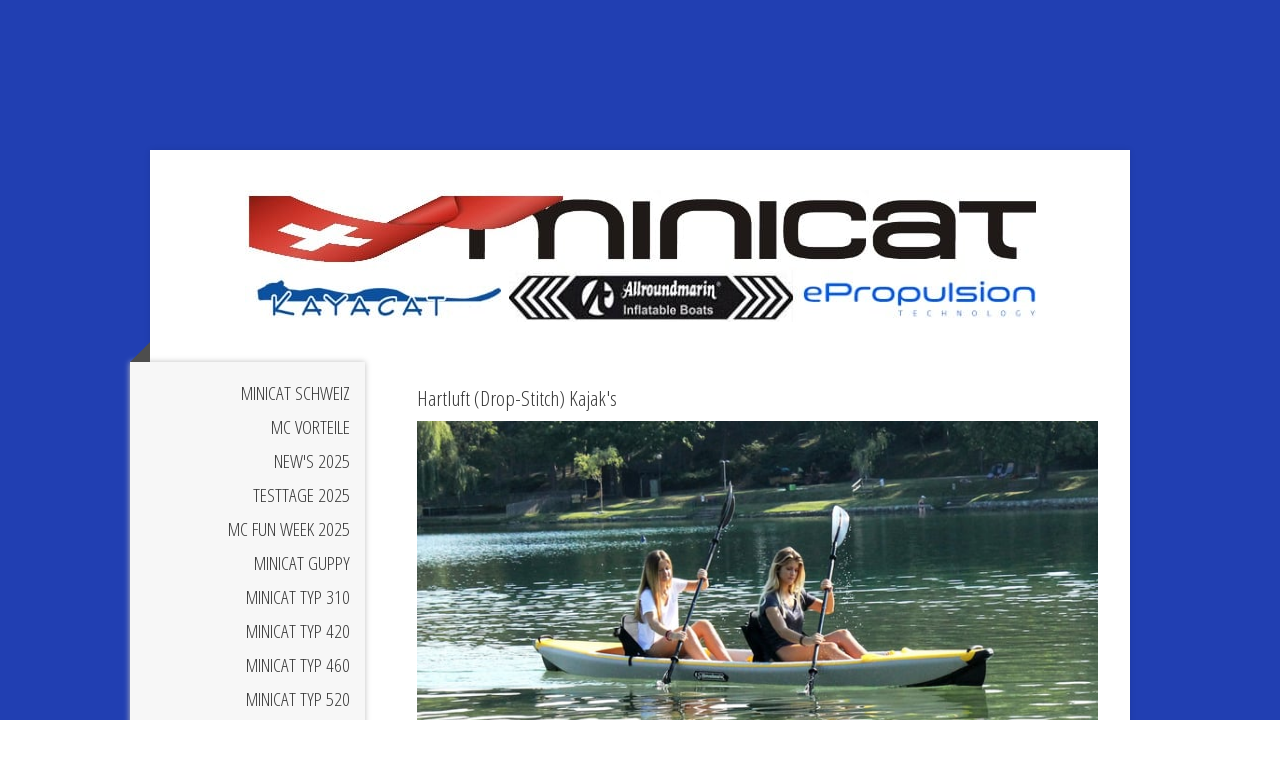

--- FILE ---
content_type: text/html; charset=UTF-8
request_url: https://www.minicatamaran.ch/drop-stitch-kajak/
body_size: 12552
content:
<!DOCTYPE html>
<html lang="de-DE"><head>
    <meta charset="utf-8"/>
    <link rel="dns-prefetch preconnect" href="https://u.jimcdn.com/" crossorigin="anonymous"/>
<link rel="dns-prefetch preconnect" href="https://assets.jimstatic.com/" crossorigin="anonymous"/>
<link rel="dns-prefetch preconnect" href="https://image.jimcdn.com" crossorigin="anonymous"/>
<link rel="dns-prefetch preconnect" href="https://fonts.jimstatic.com" crossorigin="anonymous"/>
<meta name="viewport" content="width=device-width, initial-scale=1"/>
<meta http-equiv="X-UA-Compatible" content="IE=edge"/>
<meta name="description" content=""/>
<meta name="robots" content="index, follow, archive"/>
<meta property="st:section" content=""/>
<meta name="generator" content="Jimdo Creator"/>
<meta name="twitter:title" content="Hartluft (Drop-Stitch) Kajak's"/>
<meta name="twitter:description" content="Die 3 Allroundmarin Hartluftkajaks, eine Klasse für sich! Mit den neuen Hartluftkajaks aus Drop-Stitch Material , die mit 0.7 Bar aufzublasen sind, müssen wir keinen Vergleich mit Hartschalenkajaks scheuen. Darüber hinaus können diese Kajaks zusammengerollt und im Kofferraum eines Autos verstaut werden. Lieferumfang : Transporttasche mir Räder Reparaturset Finne Luftpumpe mit Manometer (umstellbar auf Einfachhub oder Doppelhubpumpe) 1 bzw. 2 Sitze, Gurte und Karabiner Sitzsockel (auch als Schwimmkissen verwendbar) Irrtümer &amp;amp; technische Änderungen vorbehalten."/>
<meta name="twitter:card" content="summary_large_image"/>
<meta property="og:url" content="http://www.minicatamaran.ch/drop-stitch-kajak/"/>
<meta property="og:title" content="Hartluft (Drop-Stitch) Kajak's"/>
<meta property="og:description" content="Die 3 Allroundmarin Hartluftkajaks, eine Klasse für sich! Mit den neuen Hartluftkajaks aus Drop-Stitch Material , die mit 0.7 Bar aufzublasen sind, müssen wir keinen Vergleich mit Hartschalenkajaks scheuen. Darüber hinaus können diese Kajaks zusammengerollt und im Kofferraum eines Autos verstaut werden. Lieferumfang : Transporttasche mir Räder Reparaturset Finne Luftpumpe mit Manometer (umstellbar auf Einfachhub oder Doppelhubpumpe) 1 bzw. 2 Sitze, Gurte und Karabiner Sitzsockel (auch als Schwimmkissen verwendbar) Irrtümer &amp;amp; technische Änderungen vorbehalten."/>
<meta property="og:type" content="website"/>
<meta property="og:locale" content="de_DE"/>
<meta property="og:site_name" content="minicat, Swiss-sailing, Minicatamaran,Kayacat,Paddeln,SUP,Puma,Motor, Segel, Minicat 420, Minicat 310, das Segelboot das ins Auto passt, airSup, inflatable Sup, Stand Up Paddleboard, sarusurf, 100SL"/>
<meta name="twitter:image" content="https://image.jimcdn.com/cdn-cgi/image/width=1920%2Cheight=10000%2Cfit=contain%2Cformat=jpg%2C/app/cms/storage/image/path/sf8c6bc20ac5cde5c/image/i3f76e1d7b2a9e1d8/version/1611399069/image.jpg"/>
<meta property="og:image" content="https://image.jimcdn.com/cdn-cgi/image/width=1920%2Cheight=10000%2Cfit=contain%2Cformat=jpg%2C/app/cms/storage/image/path/sf8c6bc20ac5cde5c/image/i3f76e1d7b2a9e1d8/version/1611399069/image.jpg"/>
<meta property="og:image:width" content="1920"/>
<meta property="og:image:height" content="1281"/>
<meta property="og:image:secure_url" content="https://image.jimcdn.com/cdn-cgi/image/width=1920%2Cheight=10000%2Cfit=contain%2Cformat=jpg%2C/app/cms/storage/image/path/sf8c6bc20ac5cde5c/image/i3f76e1d7b2a9e1d8/version/1611399069/image.jpg"/><title>Hartluft (Drop-Stitch) Kajak's - minicat, Swiss-sailing, Minicatamaran,Kayacat,Paddeln,SUP,Puma,Motor, Segel, Minicat 420, Minicat 310, das Segelboot das ins Auto passt, airSup, inflatable Sup, Stand Up Paddleboard, sarusurf, 100SL</title>
<link rel="shortcut icon" href="https://u.jimcdn.com/cms/o/sf8c6bc20ac5cde5c/img/favicon.png?t=1482065421"/>
    <link rel="alternate" type="application/rss+xml" title="Blog" href="https://www.minicatamaran.ch/rss/blog"/>    
<link rel="canonical" href="https://www.minicatamaran.ch/drop-stitch-kajak/"/>

        <script src="https://assets.jimstatic.com/ckies.js.7c38a5f4f8d944ade39b.js"></script>

        <script src="https://assets.jimstatic.com/cookieControl.js.b05bf5f4339fa83b8e79.js"></script>
    <script>window.CookieControlSet.setToNormal();</script>

    <style>html,body{margin:0}.hidden{display:none}.n{padding:5px}#cc-website-title a {text-decoration: none}.cc-m-image-align-1{text-align:left}.cc-m-image-align-2{text-align:right}.cc-m-image-align-3{text-align:center}</style>

        <link href="https://u.jimcdn.com/cms/o/sf8c6bc20ac5cde5c/layout/dm_5279482d075db3bd59720474027930e8/css/layout.css?t=1611500022" rel="stylesheet" type="text/css" id="jimdo_layout_css"/>
<script>     /* <![CDATA[ */     /*!  loadCss [c]2014 @scottjehl, Filament Group, Inc.  Licensed MIT */     window.loadCSS = window.loadCss = function(e,n,t){var r,l=window.document,a=l.createElement("link");if(n)r=n;else{var i=(l.body||l.getElementsByTagName("head")[0]).childNodes;r=i[i.length-1]}var o=l.styleSheets;a.rel="stylesheet",a.href=e,a.media="only x",r.parentNode.insertBefore(a,n?r:r.nextSibling);var d=function(e){for(var n=a.href,t=o.length;t--;)if(o[t].href===n)return e.call(a);setTimeout(function(){d(e)})};return a.onloadcssdefined=d,d(function(){a.media=t||"all"}),a};     window.onloadCSS = function(n,o){n.onload=function(){n.onload=null,o&&o.call(n)},"isApplicationInstalled"in navigator&&"onloadcssdefined"in n&&n.onloadcssdefined(o)}     /* ]]> */ </script>     <script>
// <![CDATA[
onloadCSS(loadCss('https://assets.jimstatic.com/web.css.cba479cb7ca5b5a1cac2a1ff8a34b9db.css') , function() {
    this.id = 'jimdo_web_css';
});
// ]]>
</script>
<link href="https://assets.jimstatic.com/web.css.cba479cb7ca5b5a1cac2a1ff8a34b9db.css" rel="preload" as="style"/>
<noscript>
<link href="https://assets.jimstatic.com/web.css.cba479cb7ca5b5a1cac2a1ff8a34b9db.css" rel="stylesheet"/>
</noscript>
    <script>
    //<![CDATA[
        var jimdoData = {"isTestserver":false,"isLcJimdoCom":false,"isJimdoHelpCenter":false,"isProtectedPage":false,"cstok":"","cacheJsKey":"7093479d026ccfbb48d2a101aeac5fbd70d2cc12","cacheCssKey":"7093479d026ccfbb48d2a101aeac5fbd70d2cc12","cdnUrl":"https:\/\/assets.jimstatic.com\/","minUrl":"https:\/\/assets.jimstatic.com\/app\/cdn\/min\/file\/","authUrl":"https:\/\/a.jimdo.com\/","webPath":"https:\/\/www.minicatamaran.ch\/","appUrl":"https:\/\/a.jimdo.com\/","cmsLanguage":"de_DE","isFreePackage":false,"mobile":false,"isDevkitTemplateUsed":true,"isTemplateResponsive":true,"websiteId":"sf8c6bc20ac5cde5c","pageId":2176457795,"packageId":2,"shop":{"deliveryTimeTexts":{"1":"1 - 3 Tage Lieferzeit","2":"3 - 5 Tage Lieferzeit","3":"5 - 8 Tage Lieferzeit"},"checkoutButtonText":"Zur Kasse","isReady":false,"currencyFormat":{"pattern":"\u00a4 #,##0.00;\u00a4-#,##0.00","convertedPattern":"$ #,##0.00","symbols":{"GROUPING_SEPARATOR":" ","DECIMAL_SEPARATOR":".","CURRENCY_SYMBOL":"CHF"}},"currencyLocale":"de_CH"},"tr":{"gmap":{"searchNotFound":"Die angegebene Adresse konnte nicht gefunden werden.","routeNotFound":"Die Anfahrtsroute konnte nicht berechnet werden. M\u00f6gliche Gr\u00fcnde: Die Startadresse ist zu ungenau oder zu weit von der Zieladresse entfernt."},"shop":{"checkoutSubmit":{"next":"N\u00e4chster Schritt","wait":"Bitte warten"},"paypalError":"Da ist leider etwas schiefgelaufen. Bitte versuche es erneut!","cartBar":"Zum Warenkorb","maintenance":"Dieser Shop ist vor\u00fcbergehend leider nicht erreichbar. Bitte probieren Sie es sp\u00e4ter noch einmal.","addToCartOverlay":{"productInsertedText":"Der Artikel wurde dem Warenkorb hinzugef\u00fcgt.","continueShoppingText":"Weiter einkaufen","reloadPageText":"neu laden"},"notReadyText":"Dieser Shop ist noch nicht vollst\u00e4ndig eingerichtet.","numLeftText":"Mehr als {:num} Exemplare dieses Artikels sind z.Z. leider nicht verf\u00fcgbar.","oneLeftText":"Es ist leider nur noch ein Exemplar dieses Artikels verf\u00fcgbar."},"common":{"timeout":"Es ist ein Fehler aufgetreten. Die von dir ausgew\u00e4hlte Aktion wurde abgebrochen. Bitte versuche es in ein paar Minuten erneut."},"form":{"badRequest":"Es ist ein Fehler aufgetreten: Die Eingaben konnten leider nicht \u00fcbermittelt werden. Bitte versuche es sp\u00e4ter noch einmal!"}},"jQuery":"jimdoGen002","isJimdoMobileApp":false,"bgConfig":{"id":82300895,"type":"color","color":"rgb(33, 63, 178)"},"bgFullscreen":null,"responsiveBreakpointLandscape":767,"responsiveBreakpointPortrait":480,"copyableHeadlineLinks":false,"tocGeneration":false,"googlemapsConsoleKey":false,"loggingForAnalytics":false,"loggingForPredefinedPages":false,"isFacebookPixelIdEnabled":false,"userAccountId":"ac57bd4b-41ea-4412-b30c-04820aa9a2e2"};
    // ]]>
</script>

     <script> (function(window) { 'use strict'; var regBuff = window.__regModuleBuffer = []; var regModuleBuffer = function() { var args = [].slice.call(arguments); regBuff.push(args); }; if (!window.regModule) { window.regModule = regModuleBuffer; } })(window); </script>
    <script src="https://assets.jimstatic.com/web.js.24f3cfbc36a645673411.js" async="true"></script>
    <script src="https://assets.jimstatic.com/at.js.62588d64be2115a866ce.js"></script>
    
</head>

<body class="body cc-page j-m-gallery-styles j-m-video-styles j-m-hr-styles j-m-header-styles j-m-text-styles j-m-emotionheader-styles j-m-htmlCode-styles j-m-rss-styles j-m-form-styles j-m-table-styles j-m-textWithImage-styles j-m-downloadDocument-styles j-m-imageSubtitle-styles j-m-flickr-styles j-m-googlemaps-styles j-m-blogSelection-styles j-m-comment-styles-disabled j-m-jimdo-styles j-m-profile-styles j-m-guestbook-styles j-m-promotion-styles j-m-twitter-styles j-m-hgrid-styles j-m-shoppingcart-styles j-m-catalog-styles j-m-product-styles-disabled j-m-facebook-styles j-m-sharebuttons-styles j-m-formnew-styles j-m-callToAction-styles j-m-turbo-styles j-m-spacing-styles j-m-googleplus-styles j-m-dummy-styles j-m-search-styles j-m-booking-styles j-m-socialprofiles-styles j-footer-styles cc-pagemode-default cc-content-parent" id="page-2176457795">

<div id="cc-inner" class="cc-content-parent">

  <!-- _mobile-navigation.sass -->
  <input type="checkbox" id="jtpl-mobile-navigation__checkbox"/><!-- END _mobile-navigation.sass --><!-- _main.sass --><div class="jtpl-main cc-content-parent">

    <div class="jtpl-background-area" background-area=""></div>

    <div class="jtpl-container content-options-box alignment-options cc-content-parent">

      <!-- _mobile-navigation.sass -->
      <nav class="jtpl-mobile-navigation"><div class="jtpl-mobile-navigation__top-bar">
          <label for="jtpl-mobile-navigation__checkbox" class="jtpl-mobile-navigation__label">
            <span class="jtpl-mobile-navigation__borders navigation-colors__menu-icon"></span>
          </label>
        </div>
        <div class="jtpl-mobile-navigation__inner navigation-colors">
          <div data-container="navigation"><div class="j-nav-variant-nested"><ul class="cc-nav-level-0 j-nav-level-0"><li id="cc-nav-view-1586094995" class="jmd-nav__list-item-0"><a href="/" data-link-title="MiniCat Schweiz">MiniCat Schweiz</a></li><li id="cc-nav-view-1634721895" class="jmd-nav__list-item-0"><a href="/mc-vorteile/" data-link-title="MC Vorteile">MC Vorteile</a></li><li id="cc-nav-view-2221181595" class="jmd-nav__list-item-0"><a href="/new-s-2025/" data-link-title="New's 2025">New's 2025</a></li><li id="cc-nav-view-1638623995" class="jmd-nav__list-item-0"><a href="/testtage-2025/" data-link-title="Testtage 2025">Testtage 2025</a></li><li id="cc-nav-view-2176423895" class="jmd-nav__list-item-0"><a href="/mc-fun-week-2025/" data-link-title="MC Fun Week 2025">MC Fun Week 2025</a></li><li id="cc-nav-view-2156752395" class="jmd-nav__list-item-0"><a href="/minicat-guppy/" data-link-title="Minicat Guppy">Minicat Guppy</a></li><li id="cc-nav-view-1580059295" class="jmd-nav__list-item-0"><a href="/minicat-typ-310/" data-link-title="Minicat Typ 310">Minicat Typ 310</a></li><li id="cc-nav-view-1580020595" class="jmd-nav__list-item-0"><a href="/minicat-typ-420/" data-link-title="Minicat Typ 420">Minicat Typ 420</a></li><li id="cc-nav-view-2026153995" class="jmd-nav__list-item-0"><a href="/minicat-typ-460/" data-link-title="Minicat Typ 460">Minicat Typ 460</a></li><li id="cc-nav-view-2234036995" class="jmd-nav__list-item-0"><a href="/minicat-typ-520/" data-link-title="MiniCat Typ 520">MiniCat Typ 520</a></li><li id="cc-nav-view-2135814195" class="jmd-nav__list-item-0"><a href="/e-motor/" data-link-title="e-Motor">e-Motor</a></li><li id="cc-nav-view-2176457795" class="jmd-nav__list-item-0 cc-nav-current j-nav-current jmd-nav__item--current"><a href="/drop-stitch-kajak/" data-link-title="Drop-Stitch Kajak" class="cc-nav-current j-nav-current jmd-nav__link--current">Drop-Stitch Kajak</a></li><li id="cc-nav-view-1639860895" class="jmd-nav__list-item-0"><a href="/occasionen/" data-link-title="Occasionen">Occasionen</a></li><li id="cc-nav-view-2161401195" class="jmd-nav__list-item-0"><a href="/tip-s-tricks/" data-link-title="TIP'S &amp; Tricks">TIP'S &amp; Tricks</a></li><li id="cc-nav-view-2040892895" class="jmd-nav__list-item-0"><a href="/minicat-engadin/" data-link-title="MiniCat Engadin">MiniCat Engadin</a></li><li id="cc-nav-view-2176258495" class="jmd-nav__list-item-0"><a href="/minicat-bodensee-ch/" data-link-title="MiniCat Bodensee CH">MiniCat Bodensee CH</a></li><li id="cc-nav-view-2166069795" class="jmd-nav__list-item-0"><a href="/minicat-bodensee-d/" data-link-title="MiniCat Bodensee D">MiniCat Bodensee D</a></li><li id="cc-nav-view-2185667695" class="jmd-nav__list-item-0"><a href="/testen-am-zürichsee/" data-link-title="Testen am Zürichsee">Testen am Zürichsee</a></li><li id="cc-nav-view-2193592295" class="jmd-nav__list-item-0"><a href="/testen-am-bielersee/" data-link-title="Testen am Bielersee">Testen am Bielersee</a></li><li id="cc-nav-view-2157634295" class="jmd-nav__list-item-0"><a href="/kayacat/" data-link-title="Kayacat">Kayacat</a></li><li id="cc-nav-view-2205688095" class="jmd-nav__list-item-0"><a href="/tech-beschrieb/" data-link-title="Tech Beschrieb">Tech Beschrieb</a></li><li id="cc-nav-view-2156753395" class="jmd-nav__list-item-0"><a href="/mc-eigenschaften/" data-link-title="MC Eigenschaften">MC Eigenschaften</a></li><li id="cc-nav-view-1580250995" class="jmd-nav__list-item-0"><a href="/ersatzteile-zubehör/" data-link-title="Ersatzteile / Zubehör">Ersatzteile / Zubehör</a></li><li id="cc-nav-view-2157536295" class="jmd-nav__list-item-0"><a href="/zulassung-minicat/" data-link-title="Zulassung MiniCat">Zulassung MiniCat</a></li><li id="cc-nav-view-2133374495" class="jmd-nav__list-item-0"><a href="/video-aufbau-420/" data-link-title="Video Aufbau 420">Video Aufbau 420</a></li><li id="cc-nav-view-2159302895" class="jmd-nav__list-item-0"><a href="/häufige-fragen/" data-link-title="Häufige Fragen">Häufige Fragen</a></li><li id="cc-nav-view-1580434295" class="jmd-nav__list-item-0"><a href="/mc-handbücher-deutsch/" data-link-title="MC Handbücher deutsch">MC Handbücher deutsch</a></li><li id="cc-nav-view-2174666595" class="jmd-nav__list-item-0"><a href="/bankverbindung/" data-link-title="Bankverbindung">Bankverbindung</a></li><li id="cc-nav-view-1580273295" class="jmd-nav__list-item-0"><a href="/agb/" data-link-title="AGB">AGB</a></li></ul></div></div>
        </div>
      </nav><!-- END _mobile-navigation.sass --><!-- _header.sass --><header class="jtpl-header"><div class="jtpl-logo"><div id="cc-website-logo" class="cc-single-module-element"><div id="cc-m-9939428895" class="j-module n j-imageSubtitle"><div class="cc-m-image-container"><figure class="cc-imagewrapper cc-m-image-align-3">
<a href="https://www.minicatamaran.ch/" target="_self"><img srcset="https://image.jimcdn.com/cdn-cgi/image/width=320%2Cheight=10000%2Cfit=contain%2Cformat=jpg%2C/app/cms/storage/image/path/sf8c6bc20ac5cde5c/image/ia6d9349b79587042/version/1611498491/image.jpg 320w, https://image.jimcdn.com/cdn-cgi/image/width=640%2Cheight=10000%2Cfit=contain%2Cformat=jpg%2C/app/cms/storage/image/path/sf8c6bc20ac5cde5c/image/ia6d9349b79587042/version/1611498491/image.jpg 640w, https://image.jimcdn.com/cdn-cgi/image//app/cms/storage/image/path/sf8c6bc20ac5cde5c/image/ia6d9349b79587042/version/1611498491/image.jpg 791w" sizes="(min-width: 791px) 791px, 100vw" id="cc-m-imagesubtitle-image-9939428895" src="https://image.jimcdn.com/cdn-cgi/image//app/cms/storage/image/path/sf8c6bc20ac5cde5c/image/ia6d9349b79587042/version/1611498491/image.jpg" alt="minicat, Swiss-sailing, Minicatamaran,Kayacat,Paddeln,SUP,Puma,Motor, Segel, Minicat 420, Minicat 310, das Segelboot das ins Auto passt, airSup, inflatable Sup, Stand Up Paddleboard, sarusurf, 100SL" class="" data-src-width="791" data-src-height="132" data-src="https://image.jimcdn.com/cdn-cgi/image//app/cms/storage/image/path/sf8c6bc20ac5cde5c/image/ia6d9349b79587042/version/1611498491/image.jpg" data-image-id="6839596095"/></a>    

</figure>
</div>
<div class="cc-clear"></div>
<script id="cc-m-reg-9939428895">// <![CDATA[

    window.regModule("module_imageSubtitle", {"data":{"imageExists":true,"hyperlink":"","hyperlink_target":"","hyperlinkAsString":"","pinterest":"0","id":9939428895,"widthEqualsContent":"0","resizeWidth":791,"resizeHeight":132},"id":9939428895});
// ]]>
</script></div></div></div>
        
      </header><!-- END _header.sass --><!-- _section-main.sass --><section class="jtpl-section-main cc-content-parent"><!-- _navigation.sass --><nav class="jtpl-navigation navigation-colors"><div data-container="navigation"><div class="j-nav-variant-nested"><ul class="cc-nav-level-0 j-nav-level-0"><li id="cc-nav-view-1586094995" class="jmd-nav__list-item-0"><a href="/" data-link-title="MiniCat Schweiz">MiniCat Schweiz</a></li><li id="cc-nav-view-1634721895" class="jmd-nav__list-item-0"><a href="/mc-vorteile/" data-link-title="MC Vorteile">MC Vorteile</a></li><li id="cc-nav-view-2221181595" class="jmd-nav__list-item-0"><a href="/new-s-2025/" data-link-title="New's 2025">New's 2025</a></li><li id="cc-nav-view-1638623995" class="jmd-nav__list-item-0"><a href="/testtage-2025/" data-link-title="Testtage 2025">Testtage 2025</a></li><li id="cc-nav-view-2176423895" class="jmd-nav__list-item-0"><a href="/mc-fun-week-2025/" data-link-title="MC Fun Week 2025">MC Fun Week 2025</a></li><li id="cc-nav-view-2156752395" class="jmd-nav__list-item-0"><a href="/minicat-guppy/" data-link-title="Minicat Guppy">Minicat Guppy</a></li><li id="cc-nav-view-1580059295" class="jmd-nav__list-item-0"><a href="/minicat-typ-310/" data-link-title="Minicat Typ 310">Minicat Typ 310</a></li><li id="cc-nav-view-1580020595" class="jmd-nav__list-item-0"><a href="/minicat-typ-420/" data-link-title="Minicat Typ 420">Minicat Typ 420</a></li><li id="cc-nav-view-2026153995" class="jmd-nav__list-item-0"><a href="/minicat-typ-460/" data-link-title="Minicat Typ 460">Minicat Typ 460</a></li><li id="cc-nav-view-2234036995" class="jmd-nav__list-item-0"><a href="/minicat-typ-520/" data-link-title="MiniCat Typ 520">MiniCat Typ 520</a></li><li id="cc-nav-view-2135814195" class="jmd-nav__list-item-0"><a href="/e-motor/" data-link-title="e-Motor">e-Motor</a></li><li id="cc-nav-view-2176457795" class="jmd-nav__list-item-0 cc-nav-current j-nav-current jmd-nav__item--current"><a href="/drop-stitch-kajak/" data-link-title="Drop-Stitch Kajak" class="cc-nav-current j-nav-current jmd-nav__link--current">Drop-Stitch Kajak</a></li><li id="cc-nav-view-1639860895" class="jmd-nav__list-item-0"><a href="/occasionen/" data-link-title="Occasionen">Occasionen</a></li><li id="cc-nav-view-2161401195" class="jmd-nav__list-item-0"><a href="/tip-s-tricks/" data-link-title="TIP'S &amp; Tricks">TIP'S &amp; Tricks</a></li><li id="cc-nav-view-2040892895" class="jmd-nav__list-item-0"><a href="/minicat-engadin/" data-link-title="MiniCat Engadin">MiniCat Engadin</a></li><li id="cc-nav-view-2176258495" class="jmd-nav__list-item-0"><a href="/minicat-bodensee-ch/" data-link-title="MiniCat Bodensee CH">MiniCat Bodensee CH</a></li><li id="cc-nav-view-2166069795" class="jmd-nav__list-item-0"><a href="/minicat-bodensee-d/" data-link-title="MiniCat Bodensee D">MiniCat Bodensee D</a></li><li id="cc-nav-view-2185667695" class="jmd-nav__list-item-0"><a href="/testen-am-zürichsee/" data-link-title="Testen am Zürichsee">Testen am Zürichsee</a></li><li id="cc-nav-view-2193592295" class="jmd-nav__list-item-0"><a href="/testen-am-bielersee/" data-link-title="Testen am Bielersee">Testen am Bielersee</a></li><li id="cc-nav-view-2157634295" class="jmd-nav__list-item-0"><a href="/kayacat/" data-link-title="Kayacat">Kayacat</a></li><li id="cc-nav-view-2205688095" class="jmd-nav__list-item-0"><a href="/tech-beschrieb/" data-link-title="Tech Beschrieb">Tech Beschrieb</a></li><li id="cc-nav-view-2156753395" class="jmd-nav__list-item-0"><a href="/mc-eigenschaften/" data-link-title="MC Eigenschaften">MC Eigenschaften</a></li><li id="cc-nav-view-1580250995" class="jmd-nav__list-item-0"><a href="/ersatzteile-zubehör/" data-link-title="Ersatzteile / Zubehör">Ersatzteile / Zubehör</a></li><li id="cc-nav-view-2157536295" class="jmd-nav__list-item-0"><a href="/zulassung-minicat/" data-link-title="Zulassung MiniCat">Zulassung MiniCat</a></li><li id="cc-nav-view-2133374495" class="jmd-nav__list-item-0"><a href="/video-aufbau-420/" data-link-title="Video Aufbau 420">Video Aufbau 420</a></li><li id="cc-nav-view-2159302895" class="jmd-nav__list-item-0"><a href="/häufige-fragen/" data-link-title="Häufige Fragen">Häufige Fragen</a></li><li id="cc-nav-view-1580434295" class="jmd-nav__list-item-0"><a href="/mc-handbücher-deutsch/" data-link-title="MC Handbücher deutsch">MC Handbücher deutsch</a></li><li id="cc-nav-view-2174666595" class="jmd-nav__list-item-0"><a href="/bankverbindung/" data-link-title="Bankverbindung">Bankverbindung</a></li><li id="cc-nav-view-1580273295" class="jmd-nav__list-item-0"><a href="/agb/" data-link-title="AGB">AGB</a></li></ul></div></div>
        </nav><!-- END _navigation.sass --><section class="jtpl-content content-options-inner cc-content-parent"><div id="content_area" data-container="content"><div id="content_start"></div>
        
        <div id="cc-matrix-3122148895"><div id="cc-m-11529025795" class="j-module n j-header "><h3 class="" id="cc-m-header-11529025795">Hartluft (Drop-Stitch) Kajak's</h3></div><div id="cc-m-11529025395" class="j-module n j-imageSubtitle "><figure class="cc-imagewrapper cc-m-image-align-1">
<img srcset="https://image.jimcdn.com/cdn-cgi/image/width=320%2Cheight=10000%2Cfit=contain%2Cformat=jpg%2C/app/cms/storage/image/path/sf8c6bc20ac5cde5c/image/i3f76e1d7b2a9e1d8/version/1611399069/image.jpg 320w, https://image.jimcdn.com/cdn-cgi/image/width=640%2Cheight=10000%2Cfit=contain%2Cformat=jpg%2C/app/cms/storage/image/path/sf8c6bc20ac5cde5c/image/i3f76e1d7b2a9e1d8/version/1611399069/image.jpg 640w, https://image.jimcdn.com/cdn-cgi/image/width=730%2Cheight=10000%2Cfit=contain%2Cformat=jpg%2C/app/cms/storage/image/path/sf8c6bc20ac5cde5c/image/i3f76e1d7b2a9e1d8/version/1611399069/image.jpg 730w, https://image.jimcdn.com/cdn-cgi/image/width=960%2Cheight=10000%2Cfit=contain%2Cformat=jpg%2C/app/cms/storage/image/path/sf8c6bc20ac5cde5c/image/i3f76e1d7b2a9e1d8/version/1611399069/image.jpg 960w, https://image.jimcdn.com/cdn-cgi/image/width=1280%2Cheight=10000%2Cfit=contain%2Cformat=jpg%2C/app/cms/storage/image/path/sf8c6bc20ac5cde5c/image/i3f76e1d7b2a9e1d8/version/1611399069/image.jpg 1280w, https://image.jimcdn.com/cdn-cgi/image/width=1460%2Cheight=10000%2Cfit=contain%2Cformat=jpg%2C/app/cms/storage/image/path/sf8c6bc20ac5cde5c/image/i3f76e1d7b2a9e1d8/version/1611399069/image.jpg 1460w" sizes="(min-width: 730px) 730px, 100vw" id="cc-m-imagesubtitle-image-11529025395" src="https://image.jimcdn.com/cdn-cgi/image/width=730%2Cheight=10000%2Cfit=contain%2Cformat=jpg%2C/app/cms/storage/image/path/sf8c6bc20ac5cde5c/image/i3f76e1d7b2a9e1d8/version/1611399069/image.jpg" alt="" class="" data-src-width="2560" data-src-height="1707" data-src="https://image.jimcdn.com/cdn-cgi/image/width=730%2Cheight=10000%2Cfit=contain%2Cformat=jpg%2C/app/cms/storage/image/path/sf8c6bc20ac5cde5c/image/i3f76e1d7b2a9e1d8/version/1611399069/image.jpg" data-image-id="7996060295"/>    

</figure>

<div class="cc-clear"></div>
<script id="cc-m-reg-11529025395">// <![CDATA[

    window.regModule("module_imageSubtitle", {"data":{"imageExists":true,"hyperlink":"","hyperlink_target":"","hyperlinkAsString":"","pinterest":"0","id":11529025395,"widthEqualsContent":"0","resizeWidth":"730","resizeHeight":487},"id":11529025395});
// ]]>
</script></div><div id="cc-m-11529025695" class="j-module n j-hr ">    <hr/>
</div><div id="cc-m-11529005895" class="j-module n j-textWithImage "><figure class="cc-imagewrapper cc-m-image-align-1">
<a href="javascript:;" rel="lightbox" data-href="https://image.jimcdn.com/cdn-cgi/image/fit=contain%2Cformat=jpg%2C/app/cms/storage/image/path/sf8c6bc20ac5cde5c/image/i226b36d57eee0bea/version/1680510448/image.jpg"><img srcset="https://image.jimcdn.com/cdn-cgi/image/width=260%2Cheight=1024%2Cfit=contain%2Cformat=jpg%2C/app/cms/storage/image/path/sf8c6bc20ac5cde5c/image/i226b36d57eee0bea/version/1680510448/image.jpg 260w, https://image.jimcdn.com/cdn-cgi/image/width=320%2Cheight=1024%2Cfit=contain%2Cformat=jpg%2C/app/cms/storage/image/path/sf8c6bc20ac5cde5c/image/i226b36d57eee0bea/version/1680510448/image.jpg 320w, https://image.jimcdn.com/cdn-cgi/image/width=520%2Cheight=1024%2Cfit=contain%2Cformat=jpg%2C/app/cms/storage/image/path/sf8c6bc20ac5cde5c/image/i226b36d57eee0bea/version/1680510448/image.jpg 520w" sizes="(min-width: 260px) 260px, 100vw" id="cc-m-textwithimage-image-11529005895" src="https://image.jimcdn.com/cdn-cgi/image/width=260%2Cheight=1024%2Cfit=contain%2Cformat=jpg%2C/app/cms/storage/image/path/sf8c6bc20ac5cde5c/image/i226b36d57eee0bea/version/1680510448/image.jpg" alt="" class="" data-src-width="1536" data-src-height="1021" data-src="https://image.jimcdn.com/cdn-cgi/image/width=260%2Cheight=1024%2Cfit=contain%2Cformat=jpg%2C/app/cms/storage/image/path/sf8c6bc20ac5cde5c/image/i226b36d57eee0bea/version/1680510448/image.jpg" data-image-id="7996054395"/></a>    

</figure>
<div>
    <div id="cc-m-textwithimage-11529005895" data-name="text" data-action="text" class="cc-m-textwithimage-inline-rte">
        <p>
    Die 3 Allroundmarin Hartluftkajaks, eine Klasse für sich!
</p>

<p>
    Mit den neuen Hartluftkajaks aus Drop-Stitch Material , die mit 0.7 Bar aufzublasen sind, müssen wir keinen Vergleich mit Hartschalenkajaks scheuen. Darüber hinaus können diese Kajaks
    zusammengerollt und im Kofferraum eines Autos verstaut werden.
</p>

<p>
     
</p>

<p>
                                                           
              Lieferumfang :
</p>

<p>
                                                           
              Transporttasche mir Räder
</p>

<p>
                                                           
              Reparaturset
</p>

<p>
                                                           
              Finne
</p>

<p>
                                                           
              Luftpumpe mit Manometer (umstellbar auf Einfachhub oder                             
                                                Doppelhubpumpe)
</p>

<p>
                                                           
              1 bzw. 2 Sitze, Gurte und Karabiner
</p>

<p>
                                                           
               Sitzsockel  (auch als Schwimmkissen verwendbar)
</p>

<p>
                                                           
              <span style="font-size: 10px;"> Irrtümer &amp; technische Änderungen vorbehalten.</span>
</p>    </div>
</div>

<div class="cc-clear"></div>
<script id="cc-m-reg-11529005895">// <![CDATA[

    window.regModule("module_textWithImage", {"data":{"imageExists":true,"hyperlink":"","hyperlink_target":"","hyperlinkAsString":"","pinterest":"0","id":11529005895,"widthEqualsContent":"0","resizeWidth":"260","resizeHeight":173},"variant":"default","selector":"#cc-m-11529005895","id":11529005895});
// ]]>
</script></div><div id="cc-m-11529011795" class="j-module n j-hr ">    <hr/>
</div><div id="cc-m-11529011695" class="j-module n j-hr ">    <hr/>
</div><div id="cc-m-11529010095" class="j-module n j-textWithImage "><figure class="cc-imagewrapper cc-m-image-align-1">
<a href="javascript:;" rel="lightbox" data-href="https://image.jimcdn.com/cdn-cgi/image/fit=contain%2Cformat=jpg%2C/app/cms/storage/image/path/sf8c6bc20ac5cde5c/image/i0667976a8a634310/version/1611398899/image.jpg"><img srcset="https://image.jimcdn.com/cdn-cgi/image/width=264%2Cheight=1024%2Cfit=contain%2Cformat=jpg%2C/app/cms/storage/image/path/sf8c6bc20ac5cde5c/image/i0667976a8a634310/version/1611398899/image.jpg 264w, https://image.jimcdn.com/cdn-cgi/image/width=320%2Cheight=1024%2Cfit=contain%2Cformat=jpg%2C/app/cms/storage/image/path/sf8c6bc20ac5cde5c/image/i0667976a8a634310/version/1611398899/image.jpg 320w, https://image.jimcdn.com/cdn-cgi/image/width=528%2Cheight=1024%2Cfit=contain%2Cformat=jpg%2C/app/cms/storage/image/path/sf8c6bc20ac5cde5c/image/i0667976a8a634310/version/1611398899/image.jpg 528w" sizes="(min-width: 264px) 264px, 100vw" id="cc-m-textwithimage-image-11529010095" src="https://image.jimcdn.com/cdn-cgi/image/width=264%2Cheight=1024%2Cfit=contain%2Cformat=jpg%2C/app/cms/storage/image/path/sf8c6bc20ac5cde5c/image/i0667976a8a634310/version/1611398899/image.jpg" alt="" class="" data-src-width="1536" data-src-height="434" data-src="https://image.jimcdn.com/cdn-cgi/image/width=264%2Cheight=1024%2Cfit=contain%2Cformat=jpg%2C/app/cms/storage/image/path/sf8c6bc20ac5cde5c/image/i0667976a8a634310/version/1611398899/image.jpg" data-image-id="7996055795"/></a>    

</figure>
<div>
    <div id="cc-m-textwithimage-11529010095" data-name="text" data-action="text" class="cc-m-textwithimage-inline-rte">
        <p>
    Singel - Kajak Modell "Flair"
</p>

<p>
    Gesamtlänge             391 cm
</p>

<p>
    Gesamtbreite               71 cm
</p>

<p>
                                                           
               Bordwandhöhe            25 cm
</p>

<p>
                                                           
               Bordwandstärke          10 cm
</p>

<p>
                                                           
               Gewicht ohne Sitz        15 kg
</p>

<p>
                                                           
                Luftkammern                2+1
</p>

<p>
                                                           
                Anzahl Personen             1
</p>

<p>
                                                           
                Tragkraft                     160 kg
</p>

<p>
                                                           
                Max. Druck in Bar          0.7
</p>

<p>
                                                           
                Preis:   780.-  sFR
</p>    </div>
</div>

<div class="cc-clear"></div>
<script id="cc-m-reg-11529010095">// <![CDATA[

    window.regModule("module_textWithImage", {"data":{"imageExists":true,"hyperlink":"","hyperlink_target":"","hyperlinkAsString":"","pinterest":"0","id":11529010095,"widthEqualsContent":"0","resizeWidth":"264","resizeHeight":75},"variant":"default","selector":"#cc-m-11529010095","id":11529010095});
// ]]>
</script></div><div id="cc-m-11529011495" class="j-module n j-hr ">    <hr/>
</div><div id="cc-m-11529010695" class="j-module n j-textWithImage "><figure class="cc-imagewrapper cc-m-image-align-1">
<a href="javascript:;" rel="lightbox" data-href="https://image.jimcdn.com/cdn-cgi/image/fit=contain%2Cformat=jpg%2C/app/cms/storage/image/path/sf8c6bc20ac5cde5c/image/i1b24d02af51ac36d/version/1611578178/image.jpg"><img srcset="https://image.jimcdn.com/cdn-cgi/image/width=264%2Cheight=1024%2Cfit=contain%2Cformat=jpg%2C/app/cms/storage/image/path/sf8c6bc20ac5cde5c/image/i1b24d02af51ac36d/version/1611578178/image.jpg 264w, https://image.jimcdn.com/cdn-cgi/image/width=320%2Cheight=1024%2Cfit=contain%2Cformat=jpg%2C/app/cms/storage/image/path/sf8c6bc20ac5cde5c/image/i1b24d02af51ac36d/version/1611578178/image.jpg 320w, https://image.jimcdn.com/cdn-cgi/image/width=528%2Cheight=1024%2Cfit=contain%2Cformat=jpg%2C/app/cms/storage/image/path/sf8c6bc20ac5cde5c/image/i1b24d02af51ac36d/version/1611578178/image.jpg 528w" sizes="(min-width: 264px) 264px, 100vw" id="cc-m-textwithimage-image-11529010695" src="https://image.jimcdn.com/cdn-cgi/image/width=264%2Cheight=1024%2Cfit=contain%2Cformat=jpg%2C/app/cms/storage/image/path/sf8c6bc20ac5cde5c/image/i1b24d02af51ac36d/version/1611578178/image.jpg" alt="" class="" data-src-width="1536" data-src-height="459" data-src="https://image.jimcdn.com/cdn-cgi/image/width=264%2Cheight=1024%2Cfit=contain%2Cformat=jpg%2C/app/cms/storage/image/path/sf8c6bc20ac5cde5c/image/i1b24d02af51ac36d/version/1611578178/image.jpg" data-image-id="7996055995"/></a>    

</figure>
<div>
    <div id="cc-m-textwithimage-11529010695" data-name="text" data-action="text" class="cc-m-textwithimage-inline-rte">
        <p>
    Doppel - Kajak Modell "Force" (Modell 2021)
</p>

<p>
    Gesamtlänge             473 cm
</p>

<p>
    Gesamtbreite               83 cm
</p>

<p>
    Bordwandhöhe            25 cm
</p>

<p>
                                                           
               Bordwandstärke          10 cm
</p>

<p>
                                                           
                Gewicht ohne Sitz        18 kg
</p>

<p>
                                                           
                Luftkammern                2+1
</p>

<p>
                                                           
                Anzahl Personen             2
</p>

<p>
                                                           
                Tragkraft                      350 kg
</p>

<p>
                                                           
                 Max. Druck in Bar          0.7
</p>

<p>
                                                           
                 Preis :  990.-  sFR
</p>    </div>
</div>

<div class="cc-clear"></div>
<script id="cc-m-reg-11529010695">// <![CDATA[

    window.regModule("module_textWithImage", {"data":{"imageExists":true,"hyperlink":"","hyperlink_target":"","hyperlinkAsString":"","pinterest":"0","id":11529010695,"widthEqualsContent":"0","resizeWidth":"264","resizeHeight":79},"variant":"default","selector":"#cc-m-11529010695","id":11529010695});
// ]]>
</script></div><div id="cc-m-11529011895" class="j-module n j-hr ">    <hr/>
</div><div id="cc-m-11529009795" class="j-module n j-textWithImage "><figure class="cc-imagewrapper cc-m-image-align-1">
<a href="javascript:;" rel="lightbox" data-href="https://image.jimcdn.com/cdn-cgi/image/fit=contain%2Cformat=jpg%2C/app/cms/storage/image/path/sf8c6bc20ac5cde5c/image/ibc65fc23de053e96/version/1611398478/image.jpg"><img srcset="https://image.jimcdn.com/cdn-cgi/image/width=264%2Cheight=1024%2Cfit=contain%2Cformat=jpg%2C/app/cms/storage/image/path/sf8c6bc20ac5cde5c/image/ibc65fc23de053e96/version/1611398478/image.jpg 264w, https://image.jimcdn.com/cdn-cgi/image/width=320%2Cheight=1024%2Cfit=contain%2Cformat=jpg%2C/app/cms/storage/image/path/sf8c6bc20ac5cde5c/image/ibc65fc23de053e96/version/1611398478/image.jpg 320w, https://image.jimcdn.com/cdn-cgi/image/width=528%2Cheight=1024%2Cfit=contain%2Cformat=jpg%2C/app/cms/storage/image/path/sf8c6bc20ac5cde5c/image/ibc65fc23de053e96/version/1611398478/image.jpg 528w" sizes="(min-width: 264px) 264px, 100vw" id="cc-m-textwithimage-image-11529009795" src="https://image.jimcdn.com/cdn-cgi/image/width=264%2Cheight=1024%2Cfit=contain%2Cformat=jpg%2C/app/cms/storage/image/path/sf8c6bc20ac5cde5c/image/ibc65fc23de053e96/version/1611398478/image.jpg" alt="" class="" data-src-width="1536" data-src-height="1024" data-src="https://image.jimcdn.com/cdn-cgi/image/width=264%2Cheight=1024%2Cfit=contain%2Cformat=jpg%2C/app/cms/storage/image/path/sf8c6bc20ac5cde5c/image/ibc65fc23de053e96/version/1611398478/image.jpg" data-image-id="7996055595"/></a>    

</figure>
<div>
    <div id="cc-m-textwithimage-11529009795" data-name="text" data-action="text" class="cc-m-textwithimage-inline-rte">
        <p>
    Kompatibel mit dem E-Propulsion Vaquita Motor.
</p>

<p>
    Im Bild die Kabeldurchführung durch den Bootsboden.
</p>

<p>
     
</p>

<p>
    Dichtungs-Set für Kabel
</p>

<p>
     
</p>

<p>
    Bestell Nr.    976888
</p>

<p>
     
</p>

<p>
                                                           
                Preis: 15.- sFR
</p>    </div>
</div>

<div class="cc-clear"></div>
<script id="cc-m-reg-11529009795">// <![CDATA[

    window.regModule("module_textWithImage", {"data":{"imageExists":true,"hyperlink":"","hyperlink_target":"","hyperlinkAsString":"","pinterest":"0","id":11529009795,"widthEqualsContent":"0","resizeWidth":"264","resizeHeight":176},"variant":"default","selector":"#cc-m-11529009795","id":11529009795});
// ]]>
</script></div><div id="cc-m-11529026495" class="j-module n j-hr ">    <hr/>
</div><div id="cc-m-11529026095" class="j-module n j-textWithImage "><figure class="cc-imagewrapper cc-m-image-align-1">
<a href="javascript:;" rel="lightbox" data-href="https://image.jimcdn.com/cdn-cgi/image/fit=contain%2Cformat=jpg%2C/app/cms/storage/image/path/sf8c6bc20ac5cde5c/image/idaaa9b22e8df3b1c/version/1611401936/image.jpg"><img srcset="https://image.jimcdn.com/cdn-cgi/image/width=268%2Cheight=1024%2Cfit=contain%2Cformat=jpg%2C/app/cms/storage/image/path/sf8c6bc20ac5cde5c/image/idaaa9b22e8df3b1c/version/1611401936/image.jpg 268w, https://image.jimcdn.com/cdn-cgi/image/width=320%2Cheight=1024%2Cfit=contain%2Cformat=jpg%2C/app/cms/storage/image/path/sf8c6bc20ac5cde5c/image/idaaa9b22e8df3b1c/version/1611401936/image.jpg 320w, https://image.jimcdn.com/cdn-cgi/image/width=536%2Cheight=1024%2Cfit=contain%2Cformat=jpg%2C/app/cms/storage/image/path/sf8c6bc20ac5cde5c/image/idaaa9b22e8df3b1c/version/1611401936/image.jpg 536w" sizes="(min-width: 268px) 268px, 100vw" id="cc-m-textwithimage-image-11529026095" src="https://image.jimcdn.com/cdn-cgi/image/width=268%2Cheight=1024%2Cfit=contain%2Cformat=jpg%2C/app/cms/storage/image/path/sf8c6bc20ac5cde5c/image/idaaa9b22e8df3b1c/version/1611401936/image.jpg" alt="" class="" data-src-width="1536" data-src-height="1024" data-src="https://image.jimcdn.com/cdn-cgi/image/width=268%2Cheight=1024%2Cfit=contain%2Cformat=jpg%2C/app/cms/storage/image/path/sf8c6bc20ac5cde5c/image/idaaa9b22e8df3b1c/version/1611401936/image.jpg" data-image-id="7996060495"/></a>    

</figure>
<div>
    <div id="cc-m-textwithimage-11529026095" data-name="text" data-action="text" class="cc-m-textwithimage-inline-rte">
        <p>
    Finne für einen optimalen Geradeauslauf.
</p>

<p>
    Kann entnommen und durch einen E-Motor ersetzt werden.
</p>

<p>
    Den Vaquita Motor finden Sie unter Zubehör.
</p>

<p>
     
</p>

<p>
     
</p>

<p>
     
</p>

<p>
     
</p>

<p>
                                                           
               Bitte immer die lokalen Bestimmungen beachten was erlaubt ist!
</p>    </div>
</div>

<div class="cc-clear"></div>
<script id="cc-m-reg-11529026095">// <![CDATA[

    window.regModule("module_textWithImage", {"data":{"imageExists":true,"hyperlink":"","hyperlink_target":"","hyperlinkAsString":"","pinterest":"0","id":11529026095,"widthEqualsContent":"0","resizeWidth":"268","resizeHeight":179},"variant":"default","selector":"#cc-m-11529026095","id":11529026095});
// ]]>
</script></div><div id="cc-m-11529028595" class="j-module n j-hr ">    <hr/>
</div><div id="cc-m-11529026595" class="j-module n j-textWithImage "><figure class="cc-imagewrapper cc-m-image-align-1">
<img srcset="https://image.jimcdn.com/cdn-cgi/image//app/cms/storage/image/path/sf8c6bc20ac5cde5c/image/id6e954f00acd1e3b/version/1611399953/image.jpg 225w" sizes="(min-width: 225px) 225px, 100vw" id="cc-m-textwithimage-image-11529026595" src="https://image.jimcdn.com/cdn-cgi/image//app/cms/storage/image/path/sf8c6bc20ac5cde5c/image/id6e954f00acd1e3b/version/1611399953/image.jpg" alt="" class="" data-src-width="225" data-src-height="225" data-src="https://image.jimcdn.com/cdn-cgi/image//app/cms/storage/image/path/sf8c6bc20ac5cde5c/image/id6e954f00acd1e3b/version/1611399953/image.jpg" data-image-id="7996060695"/>    

</figure>
<div>
    <div id="cc-m-textwithimage-11529026595" data-name="text" data-action="text" class="cc-m-textwithimage-inline-rte">
        <p>
               
</p>

<p>
               Bequeme Traggriffe innen am Kajak.
</p>    </div>
</div>

<div class="cc-clear"></div>
<script id="cc-m-reg-11529026595">// <![CDATA[

    window.regModule("module_textWithImage", {"data":{"imageExists":true,"hyperlink":"","hyperlink_target":"","hyperlinkAsString":"","pinterest":"0","id":11529026595,"widthEqualsContent":"0","resizeWidth":225,"resizeHeight":225},"id":11529026595});
// ]]>
</script></div><div id="cc-m-11529033895" class="j-module n j-hr ">    <hr/>
</div><div id="cc-m-11529034095" class="j-module n j-textWithImage "><figure class="cc-imagewrapper cc-m-image-align-1">
<img srcset="https://image.jimcdn.com/cdn-cgi/image/width=163%2Cheight=1024%2Cfit=contain%2Cformat=jpg%2C/app/cms/storage/image/path/sf8c6bc20ac5cde5c/image/ib9e933a71de2bb1d/version/1611500555/image.jpg 163w, https://image.jimcdn.com/cdn-cgi/image//app/cms/storage/image/path/sf8c6bc20ac5cde5c/image/ib9e933a71de2bb1d/version/1611500555/image.jpg 168w" sizes="(min-width: 163px) 163px, 100vw" id="cc-m-textwithimage-image-11529034095" src="https://image.jimcdn.com/cdn-cgi/image/width=163%2Cheight=1024%2Cfit=contain%2Cformat=jpg%2C/app/cms/storage/image/path/sf8c6bc20ac5cde5c/image/ib9e933a71de2bb1d/version/1611500555/image.jpg" alt="" class="" data-src-width="168" data-src-height="299" data-src="https://image.jimcdn.com/cdn-cgi/image/width=163%2Cheight=1024%2Cfit=contain%2Cformat=jpg%2C/app/cms/storage/image/path/sf8c6bc20ac5cde5c/image/ib9e933a71de2bb1d/version/1611500555/image.jpg" data-image-id="7996063495"/>    

</figure>
<div>
    <div id="cc-m-textwithimage-11529034095" data-name="text" data-action="text" class="cc-m-textwithimage-inline-rte">
        <p>
                            
</p>

<p>
                           Alu Doppelpaddel 4-fach zerlegbar
</p>

<p>
                           Länge 220cm.
</p>

<p>
     
</p>

<p>
                           Bestell Nr.  563697
</p>

<p>
                           Preis pro Stk.  40.- sFR
</p>

<p>
     
</p>

<p>
     
</p>

<p>
     
</p>

<p>
     
</p>

<p>
     
</p>

<p>
               Beispielbild
</p>    </div>
</div>

<div class="cc-clear"></div>
<script id="cc-m-reg-11529034095">// <![CDATA[

    window.regModule("module_textWithImage", {"data":{"imageExists":true,"hyperlink":"","hyperlink_target":"","hyperlinkAsString":"","pinterest":"0","id":11529034095,"widthEqualsContent":"0","resizeWidth":"163","resizeHeight":291},"id":11529034095});
// ]]>
</script></div><div id="cc-m-11606628095" class="j-module n j-hr ">    <hr/>
</div><div id="cc-m-11606615595" class="j-module n j-text "><p>
    Wichtige Hinweise:
</p>

<p>
    Benutzen Sie keine Kompressoranlage zum aufblasen ihres Kajaks.
</p>

<p>
    Es können aber 12 Volt E-Pumpen verwendet werden, die mit stufenloser Luftdruckeinstellung bis 1Bar.
</p>

<p>
    Mit diesen Pumpen beträgt die Aufblaszeit nur wenige Minuten.
</p>

<p>
    Befreien Sie den für den Aufbau vorgesehenen Platz von allen scharfen Gegenständen.
</p>

<p>
    Der Boden und die Seitenwände werden mit 0.7 Bar befüllt.
</p>

<p>
    Das Kajak etwa bis 0.3Bar aufpumpen, dann die Sitze montieren und anschliessend bis zum vorgeschriebenen Druck aufpumpen.  Die 3 Ventilkappen verschliessen.
</p>

<p>
     
</p>

<p>
    Das Kajak sollte trocken verpackt und gelagert werden!
</p>

<p>
     
</p>

<p>
    Ziehen Sie Ihr Kajak nicht über Felsen, spitze und scharfe Gegenstände, Sand, Kies etc. da dies die Bootshaut beschädigen kann.
</p>

<p>
    Vor jeder Fahrt ist der Luftduck zu prüfen.
</p></div></div>
        
        </div>
        </section></section><!-- END _section-main.sass --><!-- _section-aside.sass --><section class="jtpl-sidebar sidebar-options"><div data-container="sidebar"><div id="cc-matrix-1939270595"></div></div>
      </section><!-- END _section-aside.sass --><!-- _footer.sass --><footer class="jtpl-footer footer-options"><div id="contentfooter" data-container="footer">

    
    <div class="j-meta-links">
        <a href="/about/">Impressum</a> | <a href="//www.minicatamaran.ch/j/privacy">Datenschutz</a> | <a id="cookie-policy" href="javascript:window.CookieControl.showCookieSettings();">Cookie-Richtlinie</a> | <a href="/sitemap/">Sitemap</a><br/>Copyright by Heinz Wittwer Switzerland April 2013    </div>

    <div class="j-admin-links">
            
    <span class="loggedout">
        <a rel="nofollow" id="login" href="/login">Anmelden</a>
    </span>

<span class="loggedin">
    <a rel="nofollow" id="logout" target="_top" href="https://cms.e.jimdo.com/app/cms/logout.php">
        Abmelden    </a>
    |
    <a rel="nofollow" id="edit" target="_top" href="https://a.jimdo.com/app/auth/signin/jumpcms/?page=2176457795">Bearbeiten</a>
</span>
        </div>

    
</div>

      </footer><!-- END _footer.sass -->
</div>

    <!-- _cart.sass -->
    <div class="jtpl-cart">
      
    </div>
    <!-- END _cart.sass -->

  </div>
  <!-- END _main.sass -->

</div>
    <ul class="cc-FloatingButtonBarContainer cc-FloatingButtonBarContainer-right hidden">

                    <!-- scroll to top button -->
            <li class="cc-FloatingButtonBarContainer-button-scroll">
                <a href="javascript:void(0);" title="Nach oben scrollen">
                    <span>Nach oben scrollen</span>
                </a>
            </li>
            <script>// <![CDATA[

    window.regModule("common_scrolltotop", []);
// ]]>
</script>    </ul>
    <script type="text/javascript">
//<![CDATA[
addAutomatedTracking('creator.website', track_anon);
//]]>
</script>
    
<div id="loginbox" class="hidden">

    <div id="loginbox-header">

    <a class="cc-close" title="Dieses Element zuklappen" href="#">zuklappen</a>

    <div class="c"></div>

</div>

<div id="loginbox-content">

        <div id="resendpw"></div>

        <div id="loginboxOuter"></div>
    </div>
</div>
<div id="loginbox-darklayer" class="hidden"></div>
<script>// <![CDATA[

    window.regModule("web_login", {"url":"https:\/\/www.minicatamaran.ch\/","pageId":2176457795});
// ]]>
</script>


<div class="cc-individual-cookie-settings" id="cc-individual-cookie-settings" style="display: none" data-nosnippet="true">

</div>
<script>// <![CDATA[

    window.regModule("web_individualCookieSettings", {"categories":[{"type":"NECESSARY","name":"Unbedingt erforderlich","description":"Unbedingt erforderliche Cookies erm\u00f6glichen grundlegende Funktionen und sind f\u00fcr die einwandfreie Funktion der Website erforderlich. Daher kann man sie nicht deaktivieren. Diese Art von Cookies wird ausschlie\u00dflich von dem Betreiber der Website verwendet (First-Party-Cookie) und s\u00e4mtliche Informationen, die in den Cookies gespeichert sind, werden nur an diese Website gesendet.","required":true,"cookies":[{"key":"cookielaw","name":"cookielaw","description":"Cookielaw\n\nDieses Cookie zeigt das Cookie-Banner an und speichert die Cookie-Einstellungen des Besuchers.\n\nAnbieter:\nJimdo GmbH, Stresemannstrasse 375, 22761 Hamburg, Deutschland.\n\nCookie-Name: ckies_cookielaw\nCookie-Laufzeit: 1 Jahr\n\nDatenschutzerkl\u00e4rung:\nhttps:\/\/www.jimdo.com\/de\/info\/datenschutzerklaerung\/ ","required":true},{"key":"control-cookies-wildcard","name":"ckies_*","description":"Jimdo Control Cookies\n\nSteuerungs-Cookies zur Aktivierung der vom Website-Besucher ausgew\u00e4hlten Dienste\/Cookies und zur Speicherung der entsprechenden Cookie-Einstellungen. \n\nAnbieter:\nJimdo GmbH, Stresemannstra\u00dfe 375, 22761 Hamburg, Deutschland.\n\nCookie-Namen: ckies_*, ckies_postfinance, ckies_stripe, ckies_powr, ckies_google, ckies_cookielaw, ckies_ga, ckies_jimdo_analytics, ckies_fb_analytics, ckies_fr\n\nCookie-Laufzeit: 1 Jahr\n\nDatenschutzerkl\u00e4rung:\nhttps:\/\/www.jimdo.com\/de\/info\/datenschutzerklaerung\/ ","required":true}]},{"type":"FUNCTIONAL","name":"Funktionell","description":"Funktionelle Cookies erm\u00f6glichen dieser Website, bestimmte Funktionen zur Verf\u00fcgung zu stellen und Informationen zu speichern, die vom Nutzer eingegeben wurden \u2013 beispielsweise bereits registrierte Namen oder die Sprachauswahl. Damit werden verbesserte und personalisierte Funktionen gew\u00e4hrleistet.","required":false,"cookies":[{"key":"powr-v2","name":"powr","description":"POWr.io Cookies\n\nDiese Cookies registrieren anonyme, statistische Daten \u00fcber das Verhalten des Besuchers dieser Website und sind verantwortlich f\u00fcr die Gew\u00e4hrleistung der Funktionalit\u00e4t bestimmter Widgets, die auf dieser Website eingesetzt werden. Sie werden ausschlie\u00dflich f\u00fcr interne Analysen durch den Webseitenbetreiber verwendet z. B. f\u00fcr den Besucherz\u00e4hler.\n\nAnbieter:\nPowr.io, POWr HQ, 340 Pine Street, San Francisco, California 94104, USA.\n\nCookie Namen und Laufzeiten:\nahoy_unique_[unique id] (Laufzeit: Sitzung), POWR_PRODUCTION  (Laufzeit: Sitzung),  ahoy_visitor  (Laufzeit: 2 Jahre),   ahoy_visit  (Laufzeit: 1 Tag), src (Laufzeit: 30 Tage) Security, _gid Persistent (Laufzeit: 1 Tag), NID (Domain: google.com, Laufzeit: 180 Tage), 1P_JAR (Domain: google.com, Laufzeit: 30 Tage), DV (Domain: google.com, Laufzeit: 2 Stunden), SIDCC (Domain: google.com, Laufzeit: 1 Jahre), SID (Domain: google.com, Laufzeit: 2 Jahre), HSID (Domain: google.com, Laufzeit: 2 Jahre), SEARCH_SAMESITE (Domain: google.com, Laufzeit: 6 Monate), __cfduid (Domain: powrcdn.com, Laufzeit: 30 Tage).\n\nCookie-Richtlinie:\nhttps:\/\/www.powr.io\/privacy \n\nDatenschutzerkl\u00e4rung:\nhttps:\/\/www.powr.io\/privacy ","required":false},{"key":"google_maps","name":"Google Maps","description":"Die Aktivierung und Speicherung dieser Einstellung schaltet die Anzeige der Google Maps frei. \nAnbieter: Google LLC, 1600 Amphitheatre Parkway, Mountain View, CA 94043, USA oder Google Ireland Limited, Gordon House, Barrow Street, Dublin 4, Irland, wenn Sie in der EU ans\u00e4ssig sind.\nCookie Name und Laufzeit: google_maps ( Laufzeit: 1 Jahr)\nCookie Richtlinie: https:\/\/policies.google.com\/technologies\/cookies\nDatenschutzerkl\u00e4rung: https:\/\/policies.google.com\/privacy\n","required":false},{"key":"youtu","name":"Youtube","description":"Wenn du diese Einstellung aktivierst und speicherst, wird das Anzeigen von YouTube-Videoinhalten auf dieser Website aktiviert.\n\nAnbieter: Google LLC, 1600 Amphitheatre Parkway, Mountain View, CA 94043, USA oder Google Ireland Limited, Gordon House, Barrow Street, Dublin 4, Irland, wenn du deinen Wohnsitz in der EU hast.\nCookie-Name und -Lebensdauer: youtube_consent (Lebensdauer: 1 Jahr).\nCookie-Richtlinie: https:\/\/policies.google.com\/technologies\/cookies\nDatenschutzrichtlinie: https:\/\/policies.google.com\/privacy\n\nDiese Website verwendet eine Cookie-freie Integration f\u00fcr die eingebetteten Youtube-Videos. Zus\u00e4tzliche Cookies werden vom Dienstanbieter YouTube gesetzt und Informationen gesammelt, wenn der\/die Nutzer*in in seinem\/ihrem Google-Konto eingeloggt ist. YouTube registriert anonyme statistische Daten, z. B. wie oft das Video angezeigt wird und welche Einstellungen f\u00fcr die Wiedergabe verwendet werden. In diesem Fall wird die Auswahl des\/der Nutzer*in mit seinem\/ihrem Konto verkn\u00fcpft, z. B. wenn er\/sie bei einem Video auf \"Gef\u00e4llt mir\" klickt. Weitere Informationen findest du in den Datenschutzbestimmungen von Google.","required":false}]},{"type":"PERFORMANCE","name":"Performance","description":"Die Performance-Cookies sammeln Informationen dar\u00fcber, wie diese Website genutzt wird. Der Betreiber der Website nutzt diese Cookies um die Attraktivit\u00e4t, den Inhalt und die Funktionalit\u00e4t der Website zu verbessern.","required":false,"cookies":[]},{"type":"MARKETING","name":"Marketing \/ Third Party","description":"Marketing- \/ Third Party-Cookies stammen unter anderem von externen Werbeunternehmen und werden verwendet, um Informationen \u00fcber die vom Nutzer besuchten Websites zu sammeln, um z. B. zielgruppenorientierte Werbung f\u00fcr den Benutzer zu erstellen.","required":false,"cookies":[{"key":"powr_marketing","name":"powr_marketing","description":"POWr.io Cookies \n \nDiese Cookies sammeln zu Analysezwecken anonymisierte Informationen dar\u00fcber, wie Nutzer diese Website verwenden. \n\nAnbieter:\nPowr.io, POWr HQ, 340 Pine Street, San Francisco, California 94104, USA.  \n \nCookie-Namen und Laufzeiten: \n__Secure-3PAPISID (Domain: google.com, Laufzeit: 2 Jahre), SAPISID (Domain: google.com, Laufzeit: 2 Jahre), APISID (Domain: google.com, Laufzeit: 2 Jahre), SSID (Domain: google.com, Laufzeit: 2 Jahre), __Secure-3PSID (Domain: google.com, Laufzeit: 2 Jahre), CC (Domain:google.com, Laufzeit: 1 Jahr), ANID (Domain: google.com, Laufzeit: 10 Jahre), OTZ (Domain:google.com, Laufzeit: 1 Monat).\n \nCookie-Richtlinie: \nhttps:\/\/www.powr.io\/privacy \n \nDatenschutzerkl\u00e4rung: \nhttps:\/\/www.powr.io\/privacy \n","required":false}]}],"pagesWithoutCookieSettings":["\/about\/","\/j\/privacy"],"cookieSettingsHtmlUrl":"\/app\/module\/cookiesettings\/getcookiesettingshtml"});
// ]]>
</script>

</body>
</html>


--- FILE ---
content_type: text/css; charset=UTF-8
request_url: https://u.jimcdn.com/cms/o/sf8c6bc20ac5cde5c/layout/dm_5279482d075db3bd59720474027930e8/css/layout.css?t=1611500022
body_size: 5805
content:
@import url("https://fonts.jimstatic.com/css?family=Open+Sans+Condensed:300");#jtpl-mobile-navigation__checkbox:checked + .jtpl-main .jtpl-mobile-navigation__borders:before, #jtpl-mobile-navigation__checkbox:checked + .jtpl-main .jtpl-mobile-navigation__borders:after, .jtpl-mobile-navigation__borders:before, .jtpl-mobile-navigation__borders:after, #jtpl-mobile-navigation__checkbox:checked + .jtpl-main .jtpl-mobile-navigation__borders,.jtpl-mobile-navigation__borders{border-radius:1000px;border-top-style:solid;display:block}#jtpl-mobile-navigation__checkbox:checked + .jtpl-main .jtpl-mobile-navigation__borders:before, #jtpl-mobile-navigation__checkbox:checked + .jtpl-main .jtpl-mobile-navigation__borders:after,.jtpl-mobile-navigation__borders:before,.jtpl-mobile-navigation__borders:after{content:'';position:absolute;width:100%}#jtpl-mobile-navigation__checkbox:checked + .jtpl-main .jtpl-mobile-navigation__borders:before, #jtpl-mobile-navigation__checkbox:checked + .jtpl-main .jtpl-mobile-navigation__borders:after{-ms-transform-origin:center center;transform-origin:center center}.jtpl-mobile-navigation .jmd-nav__toggle-button{box-sizing:border-box}.jtpl-mobile-navigation .jmd-nav__toggle-button:before, .jtpl-mobile-navigation .jmd-nav__toggle-button:after{clear:both;content:"";display:table}fieldset{border:0;margin:0;padding:0}figure,p{margin:0}a:link img,
a:visited
img{border:0}html{font-size:62.5%;-webkit-text-size-adjust:100%;-ms-text-size-adjust:100%}.jtpl-main{font-size:16px;line-height:1.5}.j-module h1, .j-module h2, .j-module h3, .j-module .j-rss .rssFeedTitle, .j-rss .j-module .rssFeedTitle, .j-module h4,
.j-static-page h1,
.j-static-page h2,
.j-static-page h3,
.j-static-page .j-rss .rssFeedTitle, .j-rss
.j-static-page .rssFeedTitle,
.j-static-page
h4{word-wrap:break-word}.j-module h1,
.j-module .j-website-title-content,
.j-static-page h1,
.j-static-page .j-website-title-content{word-wrap:break-word}@media (max-width: 767px){.j-module h1,
.j-module .j-website-title-content,
.j-static-page h1,
.j-static-page .j-website-title-content{font-size:30px !important}}@media (max-width: 767px){.j-module h2,
.j-static-page
h2{font-size:26px !important}}@media (max-width: 767px){.j-module h3, .j-module .j-rss .rssFeedTitle, .j-rss .j-module .rssFeedTitle,
.j-static-page h3,
.j-static-page .j-rss .rssFeedTitle, .j-rss
.j-static-page
.rssFeedTitle{font-size:22px !important}}@media (max-width: 767px){.j-module .cc-shop-product-desc h4,
.j-static-page .cc-shop-product-desc
h4{font-size:19px !important}}.jtpl-main{font-size:19px;line-height:1.5}.j-product .cc-shop-addtocard, .j-blogSelection .skiptoform:link, .j-blogSelection .skiptoform:visited,
.j-blogSelection .blogreadmore:link,
.j-blogSelection .blogreadmore:visited,
.j-blogSelection .comment:link,
.j-blogSelection .comment:visited, .j-callToAction .j-calltoaction-link-style-1, .j-callToAction .j-calltoaction-link-style-2, .j-comment input[type="submit"], .commententry input[type="submit"],
.com-meta input[type="submit"], .j-downloadDocument .cc-m-download-link, .j-formnew input[type="submit"], .j-googlemaps .cc-map-route-submit button, .j-newsletterbox input[type="submit"], .cc-pagemode-overlay input[type="submit"].submitUser, .j-rss br+a[target="_blank"],.j-checkout__button{display:inline-block;box-sizing:border-box;margin:1em
0;padding:0.5em 1em;border-radius:2px;text-align:center;-webkit-appearance:none;font-family:inherit;color:inherit;cursor:pointer;transition:all 300ms ease-in-out;font-size:19px;font-size:1.9rem;line-height:1.5;background-color:#b3b3b3;border:1px
solid #b3b3b3}.j-product .cc-shop-addtocard else, .j-blogSelection .skiptoform:link else, .j-blogSelection .skiptoform:visited else,
.j-blogSelection .blogreadmore:link else,
.j-blogSelection .blogreadmore:visited else,
.j-blogSelection .comment:link else,
.j-blogSelection .comment:visited else, .j-callToAction .j-calltoaction-link-style-1 else, .j-callToAction .j-calltoaction-link-style-2 else, .j-comment input[type="submit"] else, .commententry input[type="submit"] else,
.com-meta input[type="submit"] else, .j-downloadDocument .cc-m-download-link else, .j-formnew input[type="submit"] else, .j-googlemaps .cc-map-route-submit button else, .j-newsletterbox input[type="submit"] else, .cc-pagemode-overlay input[type="submit"].submitUser else, .j-rss br + a[target="_blank"] else, .j-checkout__button
else{background-color:#2d2d2d;border:1px
solid #2d2d2d}.j-product .cc-shop-addtocard:link, .j-blogSelection .skiptoform:link,
.j-blogSelection .blogreadmore:link,
.j-blogSelection .comment:link, .j-callToAction .j-calltoaction-link-style-1:link, .j-callToAction .j-calltoaction-link-style-2:link, .j-comment input[type="submit"]:link, .commententry input[type="submit"]:link,
.com-meta input[type="submit"]:link, .j-downloadDocument .cc-m-download-link:link, .j-formnew input[type="submit"]:link, .j-googlemaps .cc-map-route-submit button:link, .j-newsletterbox input[type="submit"]:link, .cc-pagemode-overlay input[type="submit"].submitUser:link, .j-rss br + a[target="_blank"]:link, .j-checkout__button:link, .j-product .cc-shop-addtocard:visited, .j-blogSelection .skiptoform:visited,
.j-blogSelection .blogreadmore:visited,
.j-blogSelection .comment:visited, .j-callToAction .j-calltoaction-link-style-1:visited, .j-callToAction .j-calltoaction-link-style-2:visited, .j-comment input[type="submit"]:visited, .commententry input[type="submit"]:visited,
.com-meta input[type="submit"]:visited, .j-downloadDocument .cc-m-download-link:visited, .j-formnew input[type="submit"]:visited, .j-googlemaps .cc-map-route-submit button:visited, .j-newsletterbox input[type="submit"]:visited, .cc-pagemode-overlay input[type="submit"].submitUser:visited, .j-rss br+a[target="_blank"]:visited,.j-checkout__button:visited{color:inherit;text-decoration:none;transition:all 300ms ease-in-out}.j-product .cc-shop-addtocard:hover, .j-blogSelection .skiptoform:hover:link, .j-blogSelection .skiptoform:hover:visited,
.j-blogSelection .blogreadmore:hover:link,
.j-blogSelection .blogreadmore:hover:visited,
.j-blogSelection .comment:hover:link,
.j-blogSelection .comment:hover:visited, .j-callToAction .j-calltoaction-link-style-1:hover, .j-callToAction .j-calltoaction-link-style-2:hover, .j-comment input[type="submit"]:hover, .commententry input[type="submit"]:hover,
.com-meta input[type="submit"]:hover, .j-downloadDocument .cc-m-download-link:hover, .j-formnew input[type="submit"]:hover, .j-googlemaps .cc-map-route-submit button:hover, .j-newsletterbox input[type="submit"]:hover, .cc-pagemode-overlay input[type="submit"].submitUser:hover, .j-rss br + a[target="_blank"]:hover, .j-checkout__button:hover, .j-product .cc-shop-addtocard:active, .j-blogSelection .skiptoform:active:link, .j-blogSelection .skiptoform:active:visited,
.j-blogSelection .blogreadmore:active:link,
.j-blogSelection .blogreadmore:active:visited,
.j-blogSelection .comment:active:link,
.j-blogSelection .comment:active:visited, .j-callToAction .j-calltoaction-link-style-1:active, .j-callToAction .j-calltoaction-link-style-2:active, .j-comment input[type="submit"]:active, .commententry input[type="submit"]:active,
.com-meta input[type="submit"]:active, .j-downloadDocument .cc-m-download-link:active, .j-formnew input[type="submit"]:active, .j-googlemaps .cc-map-route-submit button:active, .j-newsletterbox input[type="submit"]:active, .cc-pagemode-overlay input[type="submit"].submitUser:active, .j-rss br + a[target="_blank"]:active, .j-checkout__button:active, .j-product .cc-shop-addtocard:focus, .j-blogSelection .skiptoform:focus:link, .j-blogSelection .skiptoform:focus:visited,
.j-blogSelection .blogreadmore:focus:link,
.j-blogSelection .blogreadmore:focus:visited,
.j-blogSelection .comment:focus:link,
.j-blogSelection .comment:focus:visited, .j-callToAction .j-calltoaction-link-style-1:focus, .j-callToAction .j-calltoaction-link-style-2:focus, .j-comment input[type="submit"]:focus, .commententry input[type="submit"]:focus,
.com-meta input[type="submit"]:focus, .j-downloadDocument .cc-m-download-link:focus, .j-formnew input[type="submit"]:focus, .j-googlemaps .cc-map-route-submit button:focus, .j-newsletterbox input[type="submit"]:focus, .cc-pagemode-overlay input[type="submit"].submitUser:focus, .j-rss br+a[target="_blank"]:focus,.j-checkout__button:focus{background-color:#363636;border-color:#363636;color:#c9c9c9;font-style:normal}.j-product .cc-shop-addtocard{background-color:#b3b3b3;border-color:#b3b3b3}.j-product .cc-shop-addtocard
else{background-color:#2d2d2d;border-color:#2d2d2d}.j-product .cc-shop-addtocard:hover, .j-product .cc-shop-addtocard:active, .j-product .cc-shop-addtocard:focus{background-color:#363636;border-color:#363636;color:#c9c9c9}.j-comment textarea,
.j-comment input[type="text"],
.j-comment input[type="date"], .commententry textarea,
.commententry input[type="text"],
.commententry input[type="date"],
.com-meta textarea,
.com-meta input[type="text"],
.com-meta input[type="date"], .j-formnew .cc-m-form-view-sortable input[type="text"],
.j-formnew .cc-m-form-view-sortable input[type="date"],
.j-formnew .cc-m-form-view-sortable input[type="email"],
.j-formnew .cc-m-form-view-sortable select,
.j-formnew .cc-m-form-view-sortable textarea, .j-formnew .cc-m-input-wrapper, .j-googlemaps .cc-map-route-start,
.j-googlemaps .cc-map-route-markers, .j-newsletterbox input[type="email"], .cc-pagemode-overlay #password,.j-checkout__input-field{box-sizing:border-box;transition:border-color 300ms ease-in-out;padding:10px
!important;width:100%;background-color:#f7f7f7;border:1px
#c4c4c4 solid;color:#000;font-family:inherit;font-size:inherit}.j-comment textarea else,
.j-comment input[type="text"] else,
.j-comment input[type="date"] else, .commententry textarea else,
.commententry input[type="text"] else,
.commententry input[type="date"] else,
.com-meta textarea else,
.com-meta input[type="text"] else,
.com-meta input[type="date"] else, .j-formnew .cc-m-form-view-sortable input[type="text"] else,
.j-formnew .cc-m-form-view-sortable input[type="date"] else,
.j-formnew .cc-m-form-view-sortable input[type="email"] else,
.j-formnew .cc-m-form-view-sortable select else,
.j-formnew .cc-m-form-view-sortable textarea else, .j-formnew .cc-m-input-wrapper else, .j-googlemaps .cc-map-route-start else,
.j-googlemaps .cc-map-route-markers else, .j-newsletterbox input[type="email"] else, .cc-pagemode-overlay #password else, .j-checkout__input-field
else{background-color:#363636}.j-comment textarea:hover,
.j-comment input[type="text"]:hover,
.j-comment input[type="date"]:hover, .commententry textarea:hover,
.commententry input[type="text"]:hover,
.commententry input[type="date"]:hover,
.com-meta textarea:hover,
.com-meta input[type="text"]:hover,
.com-meta input[type="date"]:hover, .j-formnew .cc-m-form-view-sortable input[type="text"]:hover,
.j-formnew .cc-m-form-view-sortable input[type="date"]:hover,
.j-formnew .cc-m-form-view-sortable input[type="email"]:hover,
.j-formnew .cc-m-form-view-sortable select:hover,
.j-formnew .cc-m-form-view-sortable textarea:hover, .j-formnew .cc-m-input-wrapper:hover, .j-googlemaps .cc-map-route-start:hover,
.j-googlemaps .cc-map-route-markers:hover, .j-newsletterbox input[type="email"]:hover, .cc-pagemode-overlay #password:hover, .j-checkout__input-field:hover, .j-comment textarea:focus,
.j-comment input[type="text"]:focus,
.j-comment input[type="date"]:focus, .commententry textarea:focus,
.commententry input[type="text"]:focus,
.commententry input[type="date"]:focus,
.com-meta textarea:focus,
.com-meta input[type="text"]:focus,
.com-meta input[type="date"]:focus, .j-formnew .cc-m-form-view-sortable input[type="text"]:focus,
.j-formnew .cc-m-form-view-sortable input[type="date"]:focus,
.j-formnew .cc-m-form-view-sortable input[type="email"]:focus,
.j-formnew .cc-m-form-view-sortable select:focus,
.j-formnew .cc-m-form-view-sortable textarea:focus, .j-formnew .cc-m-input-wrapper:focus, .j-googlemaps .cc-map-route-start:focus,
.j-googlemaps .cc-map-route-markers:focus, .j-newsletterbox input[type="email"]:focus, .cc-pagemode-overlay #password:focus, .j-checkout__input-field:focus, .j-comment textarea:active,
.j-comment input[type="text"]:active,
.j-comment input[type="date"]:active, .commententry textarea:active,
.commententry input[type="text"]:active,
.commententry input[type="date"]:active,
.com-meta textarea:active,
.com-meta input[type="text"]:active,
.com-meta input[type="date"]:active, .j-formnew .cc-m-form-view-sortable input[type="text"]:active,
.j-formnew .cc-m-form-view-sortable input[type="date"]:active,
.j-formnew .cc-m-form-view-sortable input[type="email"]:active,
.j-formnew .cc-m-form-view-sortable select:active,
.j-formnew .cc-m-form-view-sortable textarea:active, .j-formnew .cc-m-input-wrapper:active, .j-googlemaps .cc-map-route-start:active,
.j-googlemaps .cc-map-route-markers:active, .j-newsletterbox input[type="email"]:active, .cc-pagemode-overlay #password:active,.j-checkout__input-field:active{border-color:inherit;outline:none}.jtpl-mobile-navigation,.jtpl-navigation{box-sizing:border-box}.jtpl-mobile-navigation ul, .jtpl-navigation
ul{margin:0;padding:0;list-style-type:none}.jtpl-mobile-navigation li, .jtpl-navigation
li{margin:0;padding:0}.jtpl-mobile-navigation a:link, .jtpl-navigation a:link, .jtpl-mobile-navigation a:visited, .jtpl-navigation a:visited{display:block;margin:0;text-decoration:none;word-wrap:break-word;font-weight:normal;transition:background-color 300ms ease-in-out, color 300ms ease-in-out}.j-module h1, .j-module h2, .j-module h3, .j-module .j-rss .rssFeedTitle, .j-rss .j-module .rssFeedTitle, .j-module h4,
.jtpl-footer h1,
.jtpl-footer h2,
.jtpl-footer h3,
.jtpl-footer .j-rss .rssFeedTitle, .j-rss
.jtpl-footer .rssFeedTitle,
.jtpl-footer h4,
.j-static-page h1,
.j-static-page h2,
.j-static-page h3,
.j-static-page .j-rss .rssFeedTitle, .j-rss
.j-static-page .rssFeedTitle,
.j-static-page
h4{margin:0;font-family:inherit}.j-module h1,
.jtpl-footer h1,
.j-static-page
h1{font-size:41px;font-size:4.1rem;line-height:1.05;color:#35b3af}.j-module h2,
.jtpl-footer h2,
.j-static-page
h2{font-size:28px;font-size:2.8rem;line-height:1.25}.j-module h3, .j-module .j-rss .rssFeedTitle, .j-rss .j-module .rssFeedTitle,
.jtpl-footer h3,
.jtpl-footer .j-rss .rssFeedTitle, .j-rss
.jtpl-footer .rssFeedTitle,
.j-static-page h3,
.j-static-page .j-rss .rssFeedTitle, .j-rss
.j-static-page
.rssFeedTitle{font-size:21px;font-size:2.1rem;line-height:1.25}.j-module a:link,
.j-module a:visited,
.jtpl-footer a:link,
.jtpl-footer a:visited,
.j-static-page a:link,
.j-static-page a:visited{color:#35b3af;text-decoration:none;transition:all 300ms ease-in-out}.j-module a:link img,
.j-module a:visited img,
.jtpl-footer a:link img,
.jtpl-footer a:visited img,
.j-static-page a:link img,
.j-static-page a:visited
img{border:0}.j-module a:hover,
.j-module a:active,
.j-module a:focus,
.jtpl-footer a:hover,
.jtpl-footer a:active,
.jtpl-footer a:focus,
.j-static-page a:hover,
.j-static-page a:active,
.j-static-page a:focus{color:#1e6462}.jtpl-cart .j-cart{transition:right 300ms ease-in-out, top 300ms ease-in-out;line-height:32px}@media (max-width: 767px){.jtpl-cart .j-cart{top:10px;right:20px;position:absolute}}.jtpl-cart .j-cart .j-cart-icon{background:#f7f7f7;color:#363636}@media (max-width: 767px){.jtpl-cart .j-cart .j-cart-icon{background-color:transparent;margin:0;padding:0}}@media (max-width: 767px){.jtpl-cart .j-cart .j-cart--hover-popup{display:none !important}}.jtpl-cart .j-cart-item-amount{font-weight:normal}.jtpl-footer{box-sizing:border-box;padding:15px}.jtpl-footer:before,.jtpl-footer:after{clear:both;content:"";display:table}@media (min-width: 768px){.jtpl-footer{padding:35px}}.jtpl-header{box-sizing:border-box;margin:0
auto;padding:30px
15px}@media (min-width: 768px){.jtpl-header{padding:35px}}.j-website-title-content{margin:0;padding:0;font-family:inherit;word-wrap:break-word;color:#35b3af;font-size:41px;font-size:4.1rem;line-height:1.05;line-height:130%}.jtpl-logo a
img{max-height:300px}.jtpl-main{max-width:100%;font-family:"Open Sans Condensed","Lucida Sans Unicode",Geneva,Arial,Verdana,sans-serif;color:#363636}@media (min-width: 768px){.jtpl-main{overflow:auto;padding:0
50px}}.jtpl-container{margin:0
auto;background-color:#fff;transition:margin-top 300ms ease-in-out}@media (min-width: 768px){.jtpl-container{max-width:980px;margin-top:150px;box-shadow:0 0 6px rgba(0,0,0,0.1)}}.jtpl-background-area{position:fixed;height:100vh;width:100vw;top:0;left:0;z-index:-1}.jtpl-mobile-navigation{position:relative;z-index:100;width:100%;padding:0}.jtpl-mobile-navigation .jmd-nav__toggle-button{width:42px;width:4.2rem;height:42px;height:4.2rem;position:absolute;right:0;outline:0;cursor:pointer;border:none;background-color:rgba(255, 255, 255, 0.3);-webkit-tap-highlight-color:transparent;text-align:center;display:block;border-radius:0;top:0}@media (min-width: 768px){.jtpl-mobile-navigation .jmd-nav__toggle-button{display:none}}.jtpl-mobile-navigation .jmd-nav__toggle-button:before{-ms-transform:rotate(180deg);transform:rotate(180deg)}.jtpl-mobile-navigation .jmd-nav__toggle-button:after{-ms-transform:rotate(90deg);transform:rotate(90deg)}.jtpl-mobile-navigation .jmd-nav__toggle-button:before, .jtpl-mobile-navigation .jmd-nav__toggle-button:after{content:"";position:absolute;border-radius:0;width:12.6px;width:1.26rem;height:2px;height:0.2rem;left:14.7px;left:1.47rem;top:20px;top:2rem;background-color:#000;transition:all 0.3s ease-in-out}.jtpl-mobile-navigation .jmd-nav__item--last-opened > .jmd-nav__toggle-button:before, .jtpl-mobile-navigation .jmd-nav__item--last-opened>.jmd-nav__toggle-button:after{-ms-transform:rotate(0deg);transform:rotate(0deg)}.jtpl-mobile-navigation .jmd-nav__toggle-button{top:7px;right:20px}@media (min-width: 768px){.jtpl-mobile-navigation{display:none}}.jtpl-mobile-navigation
li{position:relative}.jtpl-mobile-navigation .j-nav-has-children>ul{display:none}.jtpl-mobile-navigation .jmd-nav__item--last-opened>ul{display:block}.jtpl-mobile-navigation a:link,
.jtpl-mobile-navigation a:visited{padding:12px
80px 12px 20px;border-bottom:1px solid rgba(60, 60, 60, 0.15);overflow:hidden;font-size:21px !important;color:#333;transition:background-color 300ms ease-in-out, color 300ms ease-in-out;-webkit-user-select:none;-moz-user-select:none;-ms-user-select:none;user-select:none}.jtpl-mobile-navigation a:hover,
.jtpl-mobile-navigation a:focus,
.jtpl-mobile-navigation a:active{color:#35b3af;background-color:rgba(0, 0, 0, 0.05)}.jtpl-mobile-navigation .j-nav-current > a:link,
.jtpl-mobile-navigation .j-nav-current > a:visited,
.jtpl-mobile-navigation .j-nav-parent > a:link,
.jtpl-mobile-navigation .j-nav-parent>a:visited{color:#35b3af;background-color:rgba(0, 0, 0, 0.07)}.jtpl-mobile-navigation .j-nav-level-0 > li:last-child > a:link,
.jtpl-mobile-navigation .j-nav-level-0>li:last-child>a:visited{border-bottom:0}.jtpl-mobile-navigation .j-nav-level-1{background-color:rgba(0, 0, 0, 0.07)}.jtpl-mobile-navigation .j-nav-level-1 > li > a:link,
.jtpl-mobile-navigation .j-nav-level-1>li>a:visited{padding-left:40px}.jtpl-mobile-navigation .j-nav-level-2{background-color:rgba(0, 0, 0, 0.05)}.jtpl-mobile-navigation .j-nav-level-2 > li > a:link,
.jtpl-mobile-navigation .j-nav-level-2>li>a:visited{padding-left:60px}.jtpl-mobile-navigation__inner{top:-200px;position:absolute;width:100%;visibility:hidden;max-height:0;z-index:10;opacity:0;background-color:#fafafa;box-shadow:inset 0 -5px 30px rgba(0, 0, 0, 0.05);border-top:1px solid rgba(60, 60, 60, 0.25);transition:opacity 300ms ease-in-out, top 300ms ease-in-out}.jtpl-mobile-navigation__top-bar{position:relative;z-index:20;width:100%;padding:5px
20px;box-sizing:border-box;box-shadow:inset 0 -5px 30px rgba(0,0,0,0.1);background-color:#e6e6e6;color:#363636}.jtpl-mobile-navigation__top-bar:before,.jtpl-mobile-navigation__top-bar:after{clear:both;content:"";display:table}#jtpl-mobile-navigation__checkbox{display:none}#jtpl-mobile-navigation__checkbox:checked + .jtpl-main .jtpl-mobile-navigation__inner{visibility:visible;max-height:none;opacity:0.95;top:100%}#jtpl-mobile-navigation__checkbox:checked + .jtpl-main .jtpl-mobile-navigation__borders{width:30px;position:relative;margin:6px
0;border-top-width:3px;border-color:transparent}#jtpl-mobile-navigation__checkbox:checked + .jtpl-main .jtpl-mobile-navigation__borders:before, #jtpl-mobile-navigation__checkbox:checked + .jtpl-main .jtpl-mobile-navigation__borders:after{top:-3px;border-color:#363636;border-top-width:3px}#jtpl-mobile-navigation__checkbox:checked + .jtpl-main .jtpl-mobile-navigation__borders:before{-ms-transform:rotate(45deg) scaleX(1.1180339887);transform:rotate(45deg) scaleX(1.1180339887)}#jtpl-mobile-navigation__checkbox:checked + .jtpl-main .jtpl-mobile-navigation__borders:after{-ms-transform:rotate(-45deg) scaleX(1.1180339887);transform:rotate(-45deg) scaleX(1.1180339887)}@media (max-width: 767px){#jtpl-mobile-navigation__checkbox:checked + .jtpl-main .jtpl-header::after{animation:fadein 300ms;position:fixed;top:0;left:0;width:100%;height:100%;background:white;background:rgba(0, 0, 0, 0.5);content:'';opacity:1;transition:opacity 0.2s ease-in-out;z-index:90}}.jtpl-mobile-navigation__label{display:block;float:left;box-sizing:border-box;margin-left:-15px;padding:15px;cursor:pointer;text-align:center;text-decoration:none}@media (min-width: 768px){.jtpl-mobile-navigation__label{display:none}}.jtpl-mobile-navigation__borders{width:30px;position:relative;margin:6px
0;border-color:#363636;border-top-width:3px;transition:all 0.3s}.jtpl-mobile-navigation__borders:before,.jtpl-mobile-navigation__borders:after{border-color:#363636;border-top-width:3px}.jtpl-mobile-navigation__borders:before{top:-9px}.jtpl-mobile-navigation__borders:after{top:3px}.jtpl-mobile-navigation__borders:before,.jtpl-mobile-navigation__borders:after{transition:all 0.3s}.jtpl-navigation{box-sizing:border-box;display:none;width:24%;float:left;position:relative;left:-20px;background:#f7f7f7;box-shadow:#bfbfbf 0 0 6px}@media (min-width: 768px){.jtpl-navigation{display:block}}.jtpl-navigation a:link,
.jtpl-navigation a:visited{text-align:right;color:#363636;font-size:19px;font-size:1.9rem;line-height:1.5;text-transform:uppercase}.jtpl-navigation a:hover,
.jtpl-navigation a:focus,
.jtpl-navigation a:active{color:#35b3af}.jtpl-navigation .j-nav-current > a:link,
.jtpl-navigation .j-nav-current > a:visited,
.jtpl-navigation .j-nav-parent > a:link,
.jtpl-navigation .j-nav-parent>a:visited{color:#35b3af}.jtpl-navigation .j-nav-level-0{padding:14px
0}.jtpl-navigation .j-nav-level-0:before{content:"";width:0;height:0;border-style:solid;border-width:0 0 20px 20px;border-color:transparent transparent #4d4d4d transparent;position:absolute;top:-20px;left:0}.jtpl-navigation .j-nav-level-0 a:link,
.jtpl-navigation .j-nav-level-0 a:visited{padding:3px
15px}.jtpl-navigation .j-nav-level-1{transition:opacity 300ms ease-in-out}.jtpl-navigation .j-nav-level-1 a:link,
.jtpl-navigation .j-nav-level-1 a:visited{padding-right:30px}.jtpl-navigation .j-nav-level-2{transition:opacity 300ms ease-in-out}.jtpl-navigation .j-nav-level-2 a:link,
.jtpl-navigation .j-nav-level-2 a:visited{padding-right:45px}.jtpl-sidebar{display:block;box-sizing:border-box;padding:35px
15px;background-color:#e6e6e6;color:#363636}.jtpl-sidebar:before,.jtpl-sidebar:after{clear:both;content:"";display:table}.jtpl-sidebar h1, .jtpl-sidebar h2, .jtpl-sidebar h3, .jtpl-sidebar .j-rss .rssFeedTitle, .j-rss .jtpl-sidebar .rssFeedTitle, .jtpl-sidebar
h4{color:#363636}.jtpl-sidebar
a{color:#999}@media (min-width: 768px){.jtpl-sidebar{position:relative;box-shadow:0 0 6px rgba(0, 0, 0, 0.1);margin:60px
-20px 0 -20px;padding:55px}.jtpl-sidebar:before{content:"";width:0;height:0;border-style:solid;border-width:0 0 20px 20px;border-color:transparent transparent #4d4d4d transparent;position:absolute;top:-20px;left:0}.jtpl-sidebar:after{content:"";width:0;height:0;border-style:solid;border-width:20px 0 0 20px;border-color:transparent transparent transparent #4d4d4d;position:absolute;top:-20px;left:calc(100% - 20px)}}.jtpl-section-main:before,.jtpl-section-main:after{clear:both;content:"";display:table}.jtpl-content{box-sizing:border-box;width:100%;padding:35px
15px;padding-top:0}@media (min-width: 768px){.jtpl-content{float:left;width:76%;padding:17.5px 27px}}.j-blog-meta:before,.j-blog-meta:after{clear:both;content:"";display:table}.datetime{padding:3px}.j-callToAction .j-calltoaction-link-style-1{font-size:28px;font-size:2.8rem;line-height:1.25}.j-callToAction .j-calltoaction-link-style-3{border-radius:2px;box-sizing:border-box;transition:all 300ms ease-in-out;font-size:19px;font-size:1.9rem;line-height:1.5;border:1px
solid #b3b3b3;color:#b3b3b3;cursor:pointer;display:inline-block;font-family:inherit;margin:1em
0;padding:0.5em 1em;text-align:center}.j-callToAction .j-calltoaction-link-style-3
else{border:1px
solid #2d2d2d;color:#2d2d2d}.j-callToAction .j-calltoaction-link-style-3:link, .j-callToAction .j-calltoaction-link-style-3:visited{text-decoration:none;background-color:#fff;color:#b3b3b3}.j-callToAction .j-calltoaction-link-style-3:link else, .j-callToAction .j-calltoaction-link-style-3:visited
else{color:#2d2d2d}.j-callToAction .j-calltoaction-link-style-3:hover, .j-callToAction .j-calltoaction-link-style-3:active, .j-callToAction .j-calltoaction-link-style-3:focus, .j-callToAction .j-calltoaction-link-style-3.active{background-color:#363636;border-color:#363636;color:#c9c9c9;font-style:normal}.j-comment
ul{margin:0;padding:0}.j-comment
li{list-style-type:none}.j-comment
dd{margin:0}.com-list-noava{margin:0;padding:0}.com-list-noava
li{margin:1em
0 1em 0}.commententry,.com-meta{margin:0
60px 0 0}.commententry input[type="text"],
.commententry input[type="date"],
.com-meta input[type="text"],
.com-meta input[type="date"]{width:50%}.commententry label,
.com-meta
label{display:inline-block;padding:10px
0 5px 0}.commententry dd,
.com-meta
dd{margin:0}.number{float:right}.j-formnew .cc-m-form-view-sortable input[type="text"],
.j-formnew .cc-m-form-view-sortable input[type="date"],
.j-formnew .cc-m-form-view-sortable input[type="email"],
.j-formnew .cc-m-form-view-sortable select,
.j-formnew .cc-m-form-view-sortable
textarea{padding:5px;border-radius:2px}.j-formnew .cc-m-input-wrapper{padding:5px;border-radius:2px}.j-hr
hr{border-bottom-width:1px;border-style:solid;border-color:#747474}.j-product .cc-shop-product-price-old{font-size:21px;font-size:2.1rem;line-height:1.25}.j-product .cc-shop-product-price-current{font-size:28px;font-size:2.8rem;line-height:1.25}.j-rss
.rssFeedTitle{display:block;margin:1em
0 0.5em}#cc-checkout-steps{display:block;box-sizing:border-box;font-size:16px;font-size:1.6rem;line-height:1.5;margin:0
0 15px 0;margin:0
0 1.5rem 0;padding:5px
0;padding:0.5rem 0}@media (min-width: 1170px){#cc-checkout-steps{display:-ms-flexbox !important;display:flex !important;-ms-flex-pack:justify;justify-content:space-between}}#cc-checkout-steps
li{display:inline-block;width:100%;position:relative;box-sizing:border-box;opacity:0.5;border:1px
solid #222;padding:8px
15px;padding:0.8rem 1.5rem;margin-bottom:10px;margin-bottom:1rem;background:white;text-align:center}@media (min-width: 1170px){#cc-checkout-steps
li{width:24%;margin-right:10px}#cc-checkout-steps li:last-child{margin-right:0}}#cc-checkout-steps li
span{color:#222;display:inline-block;line-height:1.5;text-decoration:none}#cc-checkout-steps li span:after{content:"\00bb";display:inline-block;padding:0
10px;padding:0
1rem}#cc-checkout-steps li:last-child span:after{content:""}#cc-checkout-steps .cc-checkout-steps-ready{cursor:default;opacity:0.5}#cc-checkout-steps .cc-checkout-steps-current{opacity:1;border-color:#222;border-color:rgba(34, 34, 34, 0.85);background-color:#222;background-color:rgba(34, 34, 34, 0.85)}#cc-checkout-steps .cc-checkout-steps-current
span{color:white}#cc-checkout-steps
li{border:1px
rgba(100, 100, 100, 0.25) solid;padding-right:0}#cc-checkout-steps li a:link,
#cc-checkout-steps li a:visited,
#cc-checkout-steps li
span{font-size:15px}#cc-checkout-steps li:before{content:' ' !important;display:none !important}.jtpl-container #cc-checkout-wrapper{background:transparent}.jtpl-container .cc-checkout-overview .cc-checkout-fullshopingcart-wrapper{background:transparent}.jtpl-container .cc-checkout-products
th{background:transparent}.j-checkout__overview-change-link{color:#363636}.j-checkout__button{padding:4px
18px !important}.j-checkout__shipping-address .j-checkout__heading{padding-bottom:0}@media (min-width: 768px){.j-checkout__shipping-address .j-checkout__heading{padding-bottom:50px}}.j-checkout__payment-info{background:none}.navigation-colors a,
.navigation-colors a:link,
.navigation-colors a:visited{font-weight:normal;font-style:normal}.navigation-vertical-alignment a,
.navigation-vertical-alignment a:link,
.navigation-vertical-alignment a:visited{}.content-options-inner h1:not(.cc-within-single-module-element):not(.j-blog-headline){font-weight:normal;font-style:normal}.content-options-inner h2:not(.j-blog-headline):not(.j-blog-comment-counter){font-weight:normal;font-style:normal}.content-options-inner h3,
.content-options-inner .j-rss h3 a:link,
.content-options-inner .j-rss h3 a:visited{font-weight:normal;font-style:normal}.content-options-inner #cc-checkout-gutter a:link,
.content-options-inner #cc-shop-deliveryinfopage a:link,
.content-options-inner #cc-shop-infopage a:link,
.content-options-inner .cc-privacy a:link,
.content-options-inner .cc-shop-product-desc a:link,
.content-options-inner .cc-tos a:link,
.content-options-inner .cc-withdrawal a:link,
.content-options-inner .com-list a:link,
.content-options-inner .com-list-noava a:link,
.content-options-inner .sitemap a:link,
.content-options-inner .cc-m-form-submit a:link,
.content-options-inner .j-cookie-policy a:link,
.content-options-inner .j-cookie-settings a:link,
.content-options-inner .j-catalog-product-description a:link,
.content-options-inner .j-htmlcode a:link,
.content-options-inner .j-table a:link,
.content-options-inner .j-text a:link,
.content-options-inner .j-textWithImage a:link,
.content-options-inner .j-twitter a:link,
.content-options-inner .j-blog-content .j-catalog-product-description a:link,
.content-options-inner .j-blog-content .j-htmlcode a:link,
.content-options-inner .j-blog-content .j-table a:link,
.content-options-inner .j-blog-content .j-text a:link,
.content-options-inner .j-blog-content .j-textWithImage a:link,
.content-options-inner .j-blog-content .j-twitter a:link,
.content-options-inner #cc-checkout-gutter a:visited,
.content-options-inner #cc-shop-deliveryinfopage a:visited,
.content-options-inner #cc-shop-infopage a:visited,
.content-options-inner .cc-privacy a:visited,
.content-options-inner .cc-shop-product-desc a:visited,
.content-options-inner .cc-tos a:visited,
.content-options-inner .cc-withdrawal a:visited,
.content-options-inner .com-list a:visited,
.content-options-inner .com-list-noava a:visited,
.content-options-inner .sitemap a:visited,
.content-options-inner .cc-m-form-submit a:visited,
.content-options-inner .j-cookie-policy a:visited,
.content-options-inner .j-cookie-settings a:visited,
.content-options-inner .j-catalog-product-description a:visited,
.content-options-inner .j-htmlcode a:visited,
.content-options-inner .j-table a:visited,
.content-options-inner .j-text a:visited,
.content-options-inner .j-textWithImage a:visited,
.content-options-inner .j-twitter a:visited,
.content-options-inner .j-blog-content .j-catalog-product-description a:visited,
.content-options-inner .j-blog-content .j-htmlcode a:visited,
.content-options-inner .j-blog-content .j-table a:visited,
.content-options-inner .j-blog-content .j-text a:visited,
.content-options-inner .j-blog-content .j-textWithImage a:visited,
.content-options-inner .j-blog-content .j-twitter a:visited{}.content-options-inner input[type="submit"],
.content-options-inner .j-formnew input[type="submit"],
.content-options-inner .j-blogarticle .blogreadmore:link,
.content-options-inner .j-blogarticle .blogreadmore:visited,
.content-options-inner .j-blog .skiptoform a,
.content-options-inner .j-blogarticle .comment,
.content-options-inner .post .blogreadmore:link,
.content-options-inner .post .blogreadmore:visited,
.content-options-inner .post .comment,
.content-options-inner .j-downloadDocument .cc-m-download-link,
.content-options-inner .j-newsletterbox input[type="submit"],
.content-options-inner .j-comment input[type="submit"],
.content-options-inner .j-comment .skiptoform a,
.content-options-inner .commententry input[type="submit"],
.content-options-inner .cc-checkout-btn[type="submit"],
.content-options-inner .j-rss br + a[target="_blank"],
.content-options-inner .j-googlemaps .cc-map-route-submit button,
.content-options-inner .j-checkout__button{}.content-options-inner .j-comment textarea,
.content-options-inner .j-comment input[type="text"],
.content-options-inner .j-comment input[type="date"],
.content-options-inner .commententry textarea,
.content-options-inner .commententry input[type="text"],
.content-options-inner .commententry input[type="date"],
.content-options-inner .j-formnew .cc-m-form-view-sortable input[type="text"],
.content-options-inner .j-formnew .cc-m-form-view-sortable input[type="date"],
.content-options-inner .j-formnew .cc-m-form-view-sortable input[type="email"],
.content-options-inner .j-formnew .cc-m-form-view-sortable textarea,
.content-options-inner .j-formnew .cc-m-form-view-sortable select,
.content-options-inner .j-newsletterbox input[type="email"],
.content-options-inner #cc-checkout-gutter input[type="text"],
.content-options-inner #cc-checkout-gutter input[type="date"],
.content-options-inner #cc-checkout-gutter input[type="email"],
.content-options-inner #cc-checkout-gutter textarea,
.content-options-inner #cc-checkout-gutter select,
.content-options-inner .j-googlemaps .cc-map-route-start,
.content-options-inner .j-checkout__input-field{}.content-options-inner .j-calltoaction-link-style-1:link,
.content-options-inner .j-calltoaction-link-style-1:visited{}.content-options-inner .j-calltoaction-link-style-2:link,
.content-options-inner .j-calltoaction-link-style-2:visited{}.content-options-inner .j-calltoaction-link-style-3:link,
.content-options-inner .j-calltoaction-link-style-3:visited{}.content-options-inner .j-imageSubtitle figcaption,
.content-options-inner .j-textWithImage
figcaption{font-weight:normal}.sidebar-options h1:not(.cc-within-single-module-element):not(.j-blog-headline){font-weight:normal;font-style:normal}.sidebar-options h2:not(.j-blog-headline):not(.j-blog-comment-counter){font-weight:normal;font-style:normal}.sidebar-options h3,
.sidebar-options .j-rss h3 a:link,
.sidebar-options .j-rss h3 a:visited{font-weight:normal;font-style:normal}.sidebar-options #cc-checkout-gutter a:link,
.sidebar-options #cc-shop-deliveryinfopage a:link,
.sidebar-options #cc-shop-infopage a:link,
.sidebar-options .cc-privacy a:link,
.sidebar-options .cc-shop-product-desc a:link,
.sidebar-options .cc-tos a:link,
.sidebar-options .cc-withdrawal a:link,
.sidebar-options .com-list a:link,
.sidebar-options .com-list-noava a:link,
.sidebar-options .sitemap a:link,
.sidebar-options .cc-m-form-submit a:link,
.sidebar-options .j-cookie-policy a:link,
.sidebar-options .j-cookie-settings a:link,
.sidebar-options .j-catalog-product-description a:link,
.sidebar-options .j-htmlcode a:link,
.sidebar-options .j-table a:link,
.sidebar-options .j-text a:link,
.sidebar-options .j-textWithImage a:link,
.sidebar-options .j-twitter a:link,
.sidebar-options .j-blog-content .j-catalog-product-description a:link,
.sidebar-options .j-blog-content .j-htmlcode a:link,
.sidebar-options .j-blog-content .j-table a:link,
.sidebar-options .j-blog-content .j-text a:link,
.sidebar-options .j-blog-content .j-textWithImage a:link,
.sidebar-options .j-blog-content .j-twitter a:link,
.sidebar-options #cc-checkout-gutter a:visited,
.sidebar-options #cc-shop-deliveryinfopage a:visited,
.sidebar-options #cc-shop-infopage a:visited,
.sidebar-options .cc-privacy a:visited,
.sidebar-options .cc-shop-product-desc a:visited,
.sidebar-options .cc-tos a:visited,
.sidebar-options .cc-withdrawal a:visited,
.sidebar-options .com-list a:visited,
.sidebar-options .com-list-noava a:visited,
.sidebar-options .sitemap a:visited,
.sidebar-options .cc-m-form-submit a:visited,
.sidebar-options .j-cookie-policy a:visited,
.sidebar-options .j-cookie-settings a:visited,
.sidebar-options .j-catalog-product-description a:visited,
.sidebar-options .j-htmlcode a:visited,
.sidebar-options .j-table a:visited,
.sidebar-options .j-text a:visited,
.sidebar-options .j-textWithImage a:visited,
.sidebar-options .j-twitter a:visited,
.sidebar-options .j-blog-content .j-catalog-product-description a:visited,
.sidebar-options .j-blog-content .j-htmlcode a:visited,
.sidebar-options .j-blog-content .j-table a:visited,
.sidebar-options .j-blog-content .j-text a:visited,
.sidebar-options .j-blog-content .j-textWithImage a:visited,
.sidebar-options .j-blog-content .j-twitter a:visited{}.sidebar-options input[type="submit"],
.sidebar-options .j-formnew input[type="submit"],
.sidebar-options .j-blogarticle .blogreadmore:link,
.sidebar-options .j-blogarticle .blogreadmore:visited,
.sidebar-options .j-blog .skiptoform a,
.sidebar-options .j-blogarticle .comment,
.sidebar-options .post .blogreadmore:link,
.sidebar-options .post .blogreadmore:visited,
.sidebar-options .post .comment,
.sidebar-options .j-downloadDocument .cc-m-download-link,
.sidebar-options .j-newsletterbox input[type="submit"],
.sidebar-options .j-comment input[type="submit"],
.sidebar-options .j-comment .skiptoform a,
.sidebar-options .commententry input[type="submit"],
.sidebar-options .cc-checkout-btn[type="submit"],
.sidebar-options .j-rss br + a[target="_blank"],
.sidebar-options .j-googlemaps .cc-map-route-submit button,
.sidebar-options .j-checkout__button{}.sidebar-options .j-comment textarea,
.sidebar-options .j-comment input[type="text"],
.sidebar-options .j-comment input[type="date"],
.sidebar-options .commententry textarea,
.sidebar-options .commententry input[type="text"],
.sidebar-options .commententry input[type="date"],
.sidebar-options .j-formnew .cc-m-form-view-sortable input[type="text"],
.sidebar-options .j-formnew .cc-m-form-view-sortable input[type="date"],
.sidebar-options .j-formnew .cc-m-form-view-sortable input[type="email"],
.sidebar-options .j-formnew .cc-m-form-view-sortable textarea,
.sidebar-options .j-formnew .cc-m-form-view-sortable select,
.sidebar-options .j-newsletterbox input[type="email"],
.sidebar-options #cc-checkout-gutter input[type="text"],
.sidebar-options #cc-checkout-gutter input[type="date"],
.sidebar-options #cc-checkout-gutter input[type="email"],
.sidebar-options #cc-checkout-gutter textarea,
.sidebar-options #cc-checkout-gutter select,
.sidebar-options .j-googlemaps .cc-map-route-start,
.sidebar-options .j-checkout__input-field{}.sidebar-options .j-calltoaction-link-style-1:link,
.sidebar-options .j-calltoaction-link-style-1:visited{}.sidebar-options .j-calltoaction-link-style-2:link,
.sidebar-options .j-calltoaction-link-style-2:visited{}.sidebar-options .j-calltoaction-link-style-3:link,
.sidebar-options .j-calltoaction-link-style-3:visited{}.sidebar-options .j-imageSubtitle figcaption,
.sidebar-options .j-textWithImage
figcaption{font-weight:normal}.footer-options a:link,
.footer-options a:visited,
.footer-options .leftrow,
.footer-options
.rightrow{}.j-website-title-content{font-weight:normal;font-style:normal}.j-product .cc-shop-product-desc
h4{font-weight:normal;font-style:normal}.j-product .cc-shop-product-desc .cc-shop-addtocard,
.j-product .cc-shop-product-desc input.cc-checkout-btn{}.cc-product-details .cc-product-title
a{font-weight:normal;font-style:normal}body .j-shop-addtocard-response a.j-shop-addtocard-response--backward:link,
body .j-shop-addtocard-response a.j-shop-addtocard-response--backward:visited{opacity:0.7}.j-blog .j-blog-meta .j-blog-headline,
.j-blogSelection .j-blog-headline{font-weight:normal;font-style:normal}.datetime{}.j-rss .j-rss-feed-title{font-weight:normal;font-style:normal}